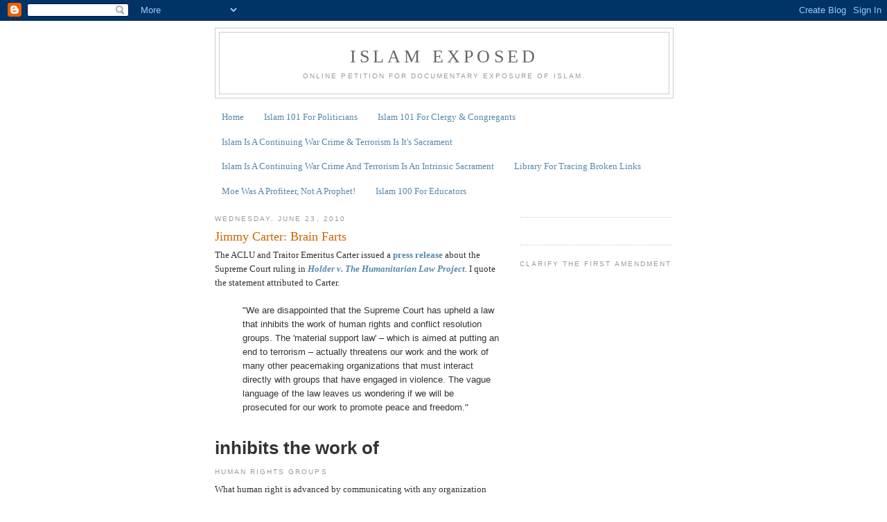

--- FILE ---
content_type: text/html; charset=UTF-8
request_url: https://islamexposed.blogspot.com/2010/06/jimmy-carter-brain-farts.html?showComment=1277808581685
body_size: 21099
content:
<!DOCTYPE html>
<html dir='ltr' xmlns='http://www.w3.org/1999/xhtml' xmlns:b='http://www.google.com/2005/gml/b' xmlns:data='http://www.google.com/2005/gml/data' xmlns:expr='http://www.google.com/2005/gml/expr'>
<head>
<link href='https://www.blogger.com/static/v1/widgets/2944754296-widget_css_bundle.css' rel='stylesheet' type='text/css'/>
<meta content='text/html; charset=UTF-8' http-equiv='Content-Type'/>
<meta content='blogger' name='generator'/>
<link href='https://islamexposed.blogspot.com/favicon.ico' rel='icon' type='image/x-icon'/>
<link href='http://islamexposed.blogspot.com/2010/06/jimmy-carter-brain-farts.html' rel='canonical'/>
<link rel="alternate" type="application/atom+xml" title="Islam Exposed - Atom" href="https://islamexposed.blogspot.com/feeds/posts/default" />
<link rel="alternate" type="application/rss+xml" title="Islam Exposed - RSS" href="https://islamexposed.blogspot.com/feeds/posts/default?alt=rss" />
<link rel="service.post" type="application/atom+xml" title="Islam Exposed - Atom" href="https://www.blogger.com/feeds/10288250/posts/default" />

<link rel="alternate" type="application/atom+xml" title="Islam Exposed - Atom" href="https://islamexposed.blogspot.com/feeds/3824685367653498968/comments/default" />
<!--Can't find substitution for tag [blog.ieCssRetrofitLinks]-->
<meta content='http://islamexposed.blogspot.com/2010/06/jimmy-carter-brain-farts.html' property='og:url'/>
<meta content='Jimmy Carter: Brain Farts' property='og:title'/>
<meta content='The ACLU and Traitor Emeritus Carter issued a press release  about the Supreme Court ruling in Holder v. The Humanitarian Law Project .   I ...' property='og:description'/>
<title>Islam Exposed: Jimmy Carter: Brain Farts</title>
<style id='page-skin-1' type='text/css'><!--
/*
-----------------------------------------------
Blogger Template Style
Name:     Minima
Date:     26 Feb 2004
Updated by: Blogger Team
----------------------------------------------- */
/* Use this with templates/template-twocol.html */
body {
background:#ffffff;
margin:0;
color:#333333;
font:x-small Georgia Serif;
font-size/* */:/**/small;
font-size: /**/small;
text-align: center;
}
a:link {
color:#5588aa;
text-decoration:none;
}
a:visited {
color:#999999;
text-decoration:none;
}
a:hover {
color:#cc6600;
text-decoration:underline;
}
a img {
border-width:0;
}
/* Header
-----------------------------------------------
*/
#header-wrapper {
width:660px;
margin:0 auto 10px;
border:1px solid #cccccc;
}
#header-inner {
background-position: center;
margin-left: auto;
margin-right: auto;
}
#header {
margin: 5px;
border: 1px solid #cccccc;
text-align: center;
color:#666666;
}
#header h1 {
margin:5px 5px 0;
padding:15px 20px .25em;
line-height:1.2em;
text-transform:uppercase;
letter-spacing:.2em;
font: normal normal 200% Georgia, Serif;
}
#header a {
color:#666666;
text-decoration:none;
}
#header a:hover {
color:#666666;
}
#header .description {
margin:0 5px 5px;
padding:0 20px 15px;
max-width:700px;
text-transform:uppercase;
letter-spacing:.2em;
line-height: 1.4em;
font: normal normal 78% 'Trebuchet MS', Trebuchet, Arial, Verdana, Sans-serif;
color: #999999;
}
#header img {
margin-left: auto;
margin-right: auto;
}
/* Outer-Wrapper
----------------------------------------------- */
#outer-wrapper {
width: 660px;
margin:0 auto;
padding:10px;
text-align:left;
font: normal normal 100% Georgia, Serif;
}
#main-wrapper {
width: 410px;
float: left;
word-wrap: break-word; /* fix for long text breaking sidebar float in IE */
overflow: hidden;     /* fix for long non-text content breaking IE sidebar float */
}
#sidebar-wrapper {
width: 220px;
float: right;
word-wrap: break-word; /* fix for long text breaking sidebar float in IE */
overflow: hidden;      /* fix for long non-text content breaking IE sidebar float */
}
/* Headings
----------------------------------------------- */
h2 {
margin:1.5em 0 .75em;
font:normal normal 78% 'Trebuchet MS',Trebuchet,Arial,Verdana,Sans-serif;
line-height: 1.4em;
text-transform:uppercase;
letter-spacing:.2em;
color:#999999;
}
/* Posts
-----------------------------------------------
*/
h2.date-header {
margin:1.5em 0 .5em;
}
.post {
margin:.5em 0 1.5em;
border-bottom:1px dotted #cccccc;
padding-bottom:1.5em;
}
.post h3 {
margin:.25em 0 0;
padding:0 0 4px;
font-size:140%;
font-weight:normal;
line-height:1.4em;
color:#cc6600;
}
.post h3 a, .post h3 a:visited, .post h3 strong {
display:block;
text-decoration:none;
color:#cc6600;
font-weight:normal;
}
.post h3 strong, .post h3 a:hover {
color:#333333;
}
.post-body {
margin:0 0 .75em;
line-height:1.6em;
}
.post-body blockquote {
line-height:1.3em;
}
.post-footer {
margin: .75em 0;
color:#999999;
text-transform:uppercase;
letter-spacing:.1em;
font: normal normal 78% 'Trebuchet MS', Trebuchet, Arial, Verdana, Sans-serif;
line-height: 1.4em;
}
.comment-link {
margin-left:.6em;
}
.post img, table.tr-caption-container {
padding:4px;
border:1px solid #cccccc;
}
.tr-caption-container img {
border: none;
padding: 0;
}
.post blockquote {
margin:1em 20px;
}
.post blockquote p {
margin:.75em 0;
}
/* Comments
----------------------------------------------- */
#comments h4 {
margin:1em 0;
font-weight: bold;
line-height: 1.4em;
text-transform:uppercase;
letter-spacing:.2em;
color: #999999;
}
#comments-block {
margin:1em 0 1.5em;
line-height:1.6em;
}
#comments-block .comment-author {
margin:.5em 0;
}
#comments-block .comment-body {
margin:.25em 0 0;
}
#comments-block .comment-footer {
margin:-.25em 0 2em;
line-height: 1.4em;
text-transform:uppercase;
letter-spacing:.1em;
}
#comments-block .comment-body p {
margin:0 0 .75em;
}
.deleted-comment {
font-style:italic;
color:gray;
}
#blog-pager-newer-link {
float: left;
}
#blog-pager-older-link {
float: right;
}
#blog-pager {
text-align: center;
}
.feed-links {
clear: both;
line-height: 2.5em;
}
/* Sidebar Content
----------------------------------------------- */
.sidebar {
color: #666666;
line-height: 1.5em;
}
.sidebar ul {
list-style:none;
margin:0 0 0;
padding:0 0 0;
}
.sidebar li {
margin:0;
padding-top:0;
padding-right:0;
padding-bottom:.25em;
padding-left:15px;
text-indent:-15px;
line-height:1.5em;
}
.sidebar .widget, .main .widget {
border-bottom:1px dotted #cccccc;
margin:0 0 1.5em;
padding:0 0 1.5em;
}
.main .Blog {
border-bottom-width: 0;
}
/* Profile
----------------------------------------------- */
.profile-img {
float: left;
margin-top: 0;
margin-right: 5px;
margin-bottom: 5px;
margin-left: 0;
padding: 4px;
border: 1px solid #cccccc;
}
.profile-data {
margin:0;
text-transform:uppercase;
letter-spacing:.1em;
font: normal normal 78% 'Trebuchet MS', Trebuchet, Arial, Verdana, Sans-serif;
color: #999999;
font-weight: bold;
line-height: 1.6em;
}
.profile-datablock {
margin:.5em 0 .5em;
}
.profile-textblock {
margin: 0.5em 0;
line-height: 1.6em;
}
.profile-link {
font: normal normal 78% 'Trebuchet MS', Trebuchet, Arial, Verdana, Sans-serif;
text-transform: uppercase;
letter-spacing: .1em;
}
/* Footer
----------------------------------------------- */
#footer {
width:660px;
clear:both;
margin:0 auto;
padding-top:15px;
line-height: 1.6em;
text-transform:uppercase;
letter-spacing:.1em;
text-align: center;
}

--></style>
<meta content='IE=9; IE=8; IE=7; IE=EDGE; chrome=1' http-equiv='X-UA-Compatible'/>
<meta content='4KHzXBQwoNfAYgJ_R2AVjHNDSI_sxevp9rxOKnVVfG8' name='google-site-verification'/>
<link href='https://www.blogger.com/dyn-css/authorization.css?targetBlogID=10288250&amp;zx=a96d2fe7-447d-47e9-940a-0d25a6b08115' media='none' onload='if(media!=&#39;all&#39;)media=&#39;all&#39;' rel='stylesheet'/><noscript><link href='https://www.blogger.com/dyn-css/authorization.css?targetBlogID=10288250&amp;zx=a96d2fe7-447d-47e9-940a-0d25a6b08115' rel='stylesheet'/></noscript>
<meta name='google-adsense-platform-account' content='ca-host-pub-1556223355139109'/>
<meta name='google-adsense-platform-domain' content='blogspot.com'/>

</head>
<body>
<div class='navbar section' id='navbar'><div class='widget Navbar' data-version='1' id='Navbar1'><script type="text/javascript">
    function setAttributeOnload(object, attribute, val) {
      if(window.addEventListener) {
        window.addEventListener('load',
          function(){ object[attribute] = val; }, false);
      } else {
        window.attachEvent('onload', function(){ object[attribute] = val; });
      }
    }
  </script>
<div id="navbar-iframe-container"></div>
<script type="text/javascript" src="https://apis.google.com/js/platform.js"></script>
<script type="text/javascript">
      gapi.load("gapi.iframes:gapi.iframes.style.bubble", function() {
        if (gapi.iframes && gapi.iframes.getContext) {
          gapi.iframes.getContext().openChild({
              url: 'https://www.blogger.com/navbar/10288250?po\x3d3824685367653498968\x26origin\x3dhttps://islamexposed.blogspot.com',
              where: document.getElementById("navbar-iframe-container"),
              id: "navbar-iframe"
          });
        }
      });
    </script><script type="text/javascript">
(function() {
var script = document.createElement('script');
script.type = 'text/javascript';
script.src = '//pagead2.googlesyndication.com/pagead/js/google_top_exp.js';
var head = document.getElementsByTagName('head')[0];
if (head) {
head.appendChild(script);
}})();
</script>
</div></div>
<div id='outer-wrapper'><div id='wrap2'>
<!-- skip links for text browsers -->
<span id='skiplinks' style='display:none;'>
<a href='#main'>skip to main </a> |
      <a href='#sidebar'>skip to sidebar</a>
</span>
<div id='header-wrapper'>
<div class='header section' id='header'><div class='widget Header' data-version='1' id='Header1'>
<div id='header-inner'>
<div class='titlewrapper'>
<h1 class='title'>
<a href='https://islamexposed.blogspot.com/'>
Islam Exposed
</a>
</h1>
</div>
<div class='descriptionwrapper'>
<p class='description'><span>Online Petition for Documentary Exposure of Islam.</span></p>
</div>
</div>
</div></div>
</div>
<div id='content-wrapper'>
<div id='crosscol-wrapper' style='text-align:center'>
<div class='crosscol section' id='crosscol'><div class='widget PageList' data-version='1' id='PageList1'>
<h2>Pages</h2>
<div class='widget-content'>
<ul>
<li>
<a href='https://islamexposed.blogspot.com/'>Home</a>
</li>
<li>
<a href='https://islamexposed.blogspot.com/p/islam-101-for-politicians.html'>Islam 101 For Politicians</a>
</li>
<li>
<a href='https://islamexposed.blogspot.com/p/islam-101-for-clergy.html'>Islam 101 For Clergy &amp; Congregants</a>
</li>
<li>
<a href='http://islamexposed.blogspot.com/p/islam-is-continuing-war-crime-and.html'>Islam Is A Continuing War Crime & Terrorism Is It's Sacrament</a>
</li>
<li>
<a href='https://islamexposed.blogspot.com/p/islam-is-continuing-war-crime-and.html'>Islam Is A Continuing War Crime And Terrorism Is An Intrinsic Sacrament</a>
</li>
<li>
<a href='https://islamexposed.blogspot.com/p/libary-for-tracing-broken-links.html'>Library For Tracing Broken Links</a>
</li>
<li>
<a href='https://islamexposed.blogspot.com/p/moe-was-profiteer-not-prophet.html'>Moe Was A Profiteer, Not A Prophet!</a>
</li>
<li>
<a href='https://islamexposed.blogspot.com/p/blog-page.html'>Islam 100 For  Educators</a>
</li>
</ul>
<div class='clear'></div>
</div>
</div></div>
</div>
<div id='main-wrapper'>
<div class='main section' id='main'><div class='widget Blog' data-version='1' id='Blog1'>
<div class='blog-posts hfeed'>

          <div class="date-outer">
        
<h2 class='date-header'><span>Wednesday, June 23, 2010</span></h2>

          <div class="date-posts">
        
<div class='post-outer'>
<div class='post hentry' itemprop='blogPost' itemscope='itemscope' itemtype='http://schema.org/BlogPosting'>
<meta content='10288250' itemprop='blogId'/>
<meta content='3824685367653498968' itemprop='postId'/>
<a name='3824685367653498968'></a>
<h3 class='post-title entry-title' itemprop='name'>
Jimmy Carter: Brain Farts
</h3>
<div class='post-header'>
<div class='post-header-line-1'></div>
</div>
<div class='post-body entry-content' id='post-body-3824685367653498968' itemprop='description articleBody'>
The ACLU and Traitor Emeritus Carter issued a <a href="http://www.aclu.org/national-security/supreme-court-rules-material-support-law-can-stand" style="font-weight: bold;" target="_blank" title="http://www.aclu.org/national-security/supreme-court-rules-material-support-law-can-stand">press release</a> about the Supreme Court ruling in <a href="http://www.supremecourt.gov/opinions/09pdf/08-1498.pdf#page=31" style="font-weight: bold;" target="_blank" title="http://www.supremecourt.gov/opinions/09pdf/08-1498.pdf#page=31"><em>Holder v. The Humanitarian Law Project</em></a><em>.</em>  I quote the statement attributed to Carter.<br /><br /><div style="margin-left: 40px; font-family: Helvetica,Arial,sans-serif;">"We are disappointed that the Supreme Court has upheld a law that inhibits the work of human rights and conflict resolution groups. The 'material support law' &#8211; which is aimed at putting an end to terrorism &#8211; actually threatens our work and the work of many other peacemaking organizations that must interact directly with groups that have engaged in violence. The vague language of the law leaves us wondering if we will be prosecuted for our work to promote peace and freedom."</div><br /><h1><span style="font-family: Helvetica,Arial,sans-serif;">inhibits the work of</span></h1> <h2>human rights groups</h2>     What human right is advanced by communicating with any organization whose tactical objective is genocide?  The conflict with HAMAS is existential. Their <a href="http://www.mideastweb.org/hamas.htm" style="font-weight: bold;" target="_blank" title="http://www.mideastweb.org/hamas.htm">Charter</a> quotes the infamous genocide hadith. <br /><br /><div style="margin-left: 40px;"> <blockquote> <p style="margin-left: 5px; margin-right: 5px;"><span style="font-family:Times New Roman;">"The Day of Judgement will not come about until Muslims fight the Jews (killing the Jews), when the Jew will hide behind stones and trees. The stones and trees will say O Muslims, O Abdulla, there is a Jew behind me, come and kill him. Only the Gharkad tree,  would not do that because it is one of the trees of the Jews." (related by <a href="http://www.usc.edu/schools/college/crcc/engagement/resources/texts/muslim/hadith/bukhari/052.sbt.html#004.052.177" style="font-weight: bold;" target="_blank" title="http://www.usc.edu/schools/college/crcc/engagement/resources/texts/muslim/hadith/bukhari/052.sbt.html#004.052.177">al-Bukhari</a> and <a href="http://www.usc.edu/schools/college/crcc/engagement/resources/texts/muslim/hadith/muslim/041.smt.html#041.6985" style="font-weight: bold;" target="_blank" title="http://www.usc.edu/schools/college/crcc/engagement/resources/texts/muslim/hadith/muslim/041.smt.html#041.6985">Muslim</a>).[Article 7]</span></p> </blockquote> </div><br />The only thing to say to an existential enemy dedicated to your destruction is "go to Hell!".  That statement won't violate the material support law.<br /><br />    The human right at stake is the right to live, free from aggression and the threat thereof. That right is violated by HAMAS.  Nothing you can say to them will reduce their determination to perpetrate genocide. Only a damned fool thinks otherwise.  Only a traitor claims that HAMAS can be pacified.  <br /><h2>conflict resolution groups</h2>     Existential conflict can not be resolved. When they believe that they have a right and duty to kill you, killing them first is your only recourse.<br /><h2>our work to promote peace and freedom</h2>     Carter's activity promotes Islam, war and slavery, it  the polar opposite of promoting peace and freedom.  If you want to promote peace, kill those who promote war. If you want to promote freedom, kill those who enslave people.  Surrendering promotes slavery, not freedom.
<div style='clear: both;'></div>
</div>
<div class='post-footer'>
<div class='post-footer-line post-footer-line-1'><span class='post-author vcard'>
Posted by
<span class='fn' itemprop='author' itemscope='itemscope' itemtype='http://schema.org/Person'>
<meta content='https://www.blogger.com/profile/01975775791961343435' itemprop='url'/>
<a class='g-profile' href='https://www.blogger.com/profile/01975775791961343435' rel='author' title='author profile'>
<span itemprop='name'>Ben</span>
</a>
</span>
</span>
<span class='post-timestamp'>
at
<meta content='http://islamexposed.blogspot.com/2010/06/jimmy-carter-brain-farts.html' itemprop='url'/>
<a class='timestamp-link' href='https://islamexposed.blogspot.com/2010/06/jimmy-carter-brain-farts.html' rel='bookmark' title='permanent link'><abbr class='published' itemprop='datePublished' title='2010-06-23T22:26:00-07:00'>10:26 PM</abbr></a>
</span>
<span class='post-comment-link'>
</span>
<span class='post-icons'>
<span class='item-action'>
<a href='https://www.blogger.com/email-post/10288250/3824685367653498968' title='Email Post'>
<img alt="" class="icon-action" height="13" src="//img1.blogblog.com/img/icon18_email.gif" width="18">
</a>
</span>
<span class='item-control blog-admin pid-463579239'>
<a href='https://www.blogger.com/post-edit.g?blogID=10288250&postID=3824685367653498968&from=pencil' title='Edit Post'>
<img alt='' class='icon-action' height='18' src='https://resources.blogblog.com/img/icon18_edit_allbkg.gif' width='18'/>
</a>
</span>
</span>
<div class='post-share-buttons goog-inline-block'>
<a class='goog-inline-block share-button sb-email' href='https://www.blogger.com/share-post.g?blogID=10288250&postID=3824685367653498968&target=email' target='_blank' title='Email This'><span class='share-button-link-text'>Email This</span></a><a class='goog-inline-block share-button sb-blog' href='https://www.blogger.com/share-post.g?blogID=10288250&postID=3824685367653498968&target=blog' onclick='window.open(this.href, "_blank", "height=270,width=475"); return false;' target='_blank' title='BlogThis!'><span class='share-button-link-text'>BlogThis!</span></a><a class='goog-inline-block share-button sb-twitter' href='https://www.blogger.com/share-post.g?blogID=10288250&postID=3824685367653498968&target=twitter' target='_blank' title='Share to X'><span class='share-button-link-text'>Share to X</span></a><a class='goog-inline-block share-button sb-facebook' href='https://www.blogger.com/share-post.g?blogID=10288250&postID=3824685367653498968&target=facebook' onclick='window.open(this.href, "_blank", "height=430,width=640"); return false;' target='_blank' title='Share to Facebook'><span class='share-button-link-text'>Share to Facebook</span></a><a class='goog-inline-block share-button sb-pinterest' href='https://www.blogger.com/share-post.g?blogID=10288250&postID=3824685367653498968&target=pinterest' target='_blank' title='Share to Pinterest'><span class='share-button-link-text'>Share to Pinterest</span></a>
</div>
</div>
<div class='post-footer-line post-footer-line-2'><span class='post-labels'>
Labels:
<a href='https://islamexposed.blogspot.com/search/label/Hamas' rel='tag'>Hamas</a>,
<a href='https://islamexposed.blogspot.com/search/label/Holder%20v.%20The%20Humanitarian%20Law%20Project' rel='tag'>Holder v. The Humanitarian Law Project</a>,
<a href='https://islamexposed.blogspot.com/search/label/Jimmy%20Carter' rel='tag'>Jimmy Carter</a>
</span>
</div>
<div class='post-footer-line post-footer-line-3'><span class='post-location'>
</span>
</div>
</div>
</div>
<div class='comments' id='comments'>
<a name='comments'></a>
<h4>14 comments:</h4>
<div id='Blog1_comments-block-wrapper'>
<dl class='avatar-comment-indent' id='comments-block'>
<dt class='comment-author ' id='c2297852012908450883'>
<a name='c2297852012908450883'></a>
<div class="avatar-image-container avatar-stock"><span dir="ltr"><a href="https://www.blogger.com/profile/07575774676507604717" target="" rel="nofollow" onclick="" class="avatar-hovercard" id="av-2297852012908450883-07575774676507604717"><img src="//www.blogger.com/img/blogger_logo_round_35.png" width="35" height="35" alt="" title="CW Orange">

</a></span></div>
<a href='https://www.blogger.com/profile/07575774676507604717' rel='nofollow'>CW Orange</a>
said...
</dt>
<dd class='comment-body' id='Blog1_cmt-2297852012908450883'>
<p>
Carter has always been a flaming nutcase. Obama is following in his footsteps, step by step.<br /><br />Say, Ben, check out this yahoo web story about pakistan, where they mentioned your blog as a perfect example of what they want to block! You have arrived!<br />CW Orange<br />cw_orange50@yahoo.com<br /><br />http://news.yahoo.com/s/ap/20100625/ap_on_hi_te/as_pakistan
</p>
</dd>
<dd class='comment-footer'>
<span class='comment-timestamp'>
<a href='https://islamexposed.blogspot.com/2010/06/jimmy-carter-brain-farts.html?showComment=1277485414194#c2297852012908450883' title='comment permalink'>
10:03 AM
</a>
<span class='item-control blog-admin pid-1152513480'>
<a class='comment-delete' href='https://www.blogger.com/comment/delete/10288250/2297852012908450883' title='Delete Comment'>
<img src='https://resources.blogblog.com/img/icon_delete13.gif'/>
</a>
</span>
</span>
</dd>
<dt class='comment-author ' id='c1275197507217700059'>
<a name='c1275197507217700059'></a>
<div class="avatar-image-container avatar-stock"><span dir="ltr"><a href="https://www.blogger.com/profile/07007312782001499326" target="" rel="nofollow" onclick="" class="avatar-hovercard" id="av-1275197507217700059-07007312782001499326"><img src="//www.blogger.com/img/blogger_logo_round_35.png" width="35" height="35" alt="" title="Unknown">

</a></span></div>
<a href='https://www.blogger.com/profile/07007312782001499326' rel='nofollow'>Unknown</a>
said...
</dt>
<dd class='comment-body' id='Blog1_cmt-1275197507217700059'>
<p>
When has Hammas ever committed genocide? <br /><br />&quot;If you want to promote peace, kill those who promote war. If you want to promote freedom, kill those who enslave people.&quot;<br /><br />Who&#39;s promoting genocide?
</p>
</dd>
<dd class='comment-footer'>
<span class='comment-timestamp'>
<a href='https://islamexposed.blogspot.com/2010/06/jimmy-carter-brain-farts.html?showComment=1277613761222#c1275197507217700059' title='comment permalink'>
9:42 PM
</a>
<span class='item-control blog-admin pid-1089629865'>
<a class='comment-delete' href='https://www.blogger.com/comment/delete/10288250/1275197507217700059' title='Delete Comment'>
<img src='https://resources.blogblog.com/img/icon_delete13.gif'/>
</a>
</span>
</span>
</dd>
<dt class='comment-author blog-author' id='c917256890931176532'>
<a name='c917256890931176532'></a>
<div class="avatar-image-container avatar-stock"><span dir="ltr"><a href="https://www.blogger.com/profile/01975775791961343435" target="" rel="nofollow" onclick="" class="avatar-hovercard" id="av-917256890931176532-01975775791961343435"><img src="//www.blogger.com/img/blogger_logo_round_35.png" width="35" height="35" alt="" title="Ben">

</a></span></div>
<a href='https://www.blogger.com/profile/01975775791961343435' rel='nofollow'>Ben</a>
said...
</dt>
<dd class='comment-body' id='Blog1_cmt-917256890931176532'>
<p>
Khalid, HAMAS is Islam. Islam committed genocide in the Hijaz, India, Assyria &amp; Armenia. Perhaps you overlooked its 270 million victims. <br /><br />I provided a link to the Charter of HAMAS. If you make use of it, you will discover that the charter quotes the infamous genocide hadith.  <br /><br />Genocide is sanctified in Al-Anfal 67. Go to Sunan Abu Dawud in any hadith search engine and look up pubes, you will see an instance of genocide perpetrated by your Profit.  I quote it frequently, it should be included in &quot;What&#39;s Wrong With Islam/Muslims?&quot;.
</p>
</dd>
<dd class='comment-footer'>
<span class='comment-timestamp'>
<a href='https://islamexposed.blogspot.com/2010/06/jimmy-carter-brain-farts.html?showComment=1277632775378#c917256890931176532' title='comment permalink'>
2:59 AM
</a>
<span class='item-control blog-admin pid-463579239'>
<a class='comment-delete' href='https://www.blogger.com/comment/delete/10288250/917256890931176532' title='Delete Comment'>
<img src='https://resources.blogblog.com/img/icon_delete13.gif'/>
</a>
</span>
</span>
</dd>
<dt class='comment-author ' id='c8188660062766355245'>
<a name='c8188660062766355245'></a>
<div class="avatar-image-container avatar-stock"><span dir="ltr"><a href="https://www.blogger.com/profile/07007312782001499326" target="" rel="nofollow" onclick="" class="avatar-hovercard" id="av-8188660062766355245-07007312782001499326"><img src="//www.blogger.com/img/blogger_logo_round_35.png" width="35" height="35" alt="" title="Unknown">

</a></span></div>
<a href='https://www.blogger.com/profile/07007312782001499326' rel='nofollow'>Unknown</a>
said...
</dt>
<dd class='comment-body' id='Blog1_cmt-8188660062766355245'>
<p>
you are incorrect. 8:67 speaks of the taking of prisoners not genocide.<br /><br />8:67-&quot; and it was not for any prophet to take prisoners until he is bound by a campaign. You desire the materials of this world, while God wants the hereafter for you, God is noble, wise.&quot;<br /><br />No mention of genocide there. Furthermore, in that passage (as well as the ones preceding it, and following) God is talking directly to Muhammad about a specific incident that occurred; he&#39;s not speaking in general terms.<br /><br />Again, why do I need to go to Sunan Abu Dawud when I have a Quran right in front of me? What makes the writers of hadith any more knowledgeable than the next man?
</p>
</dd>
<dd class='comment-footer'>
<span class='comment-timestamp'>
<a href='https://islamexposed.blogspot.com/2010/06/jimmy-carter-brain-farts.html?showComment=1277710652144#c8188660062766355245' title='comment permalink'>
12:37 AM
</a>
<span class='item-control blog-admin pid-1089629865'>
<a class='comment-delete' href='https://www.blogger.com/comment/delete/10288250/8188660062766355245' title='Delete Comment'>
<img src='https://resources.blogblog.com/img/icon_delete13.gif'/>
</a>
</span>
</span>
</dd>
<dt class='comment-author blog-author' id='c4569159546123021489'>
<a name='c4569159546123021489'></a>
<div class="avatar-image-container avatar-stock"><span dir="ltr"><a href="https://www.blogger.com/profile/01975775791961343435" target="" rel="nofollow" onclick="" class="avatar-hovercard" id="av-4569159546123021489-01975775791961343435"><img src="//www.blogger.com/img/blogger_logo_round_35.png" width="35" height="35" alt="" title="Ben">

</a></span></div>
<a href='https://www.blogger.com/profile/01975775791961343435' rel='nofollow'>Ben</a>
said...
</dt>
<dd class='comment-body' id='Blog1_cmt-4569159546123021489'>
<p>
Dear khalid, HAMAS is Islam, by identity.  <br /><br />Read its charter carefully. Several of my blog posts go into great detail.
</p>
</dd>
<dd class='comment-footer'>
<span class='comment-timestamp'>
<a href='https://islamexposed.blogspot.com/2010/06/jimmy-carter-brain-farts.html?showComment=1277717723010#c4569159546123021489' title='comment permalink'>
2:35 AM
</a>
<span class='item-control blog-admin pid-463579239'>
<a class='comment-delete' href='https://www.blogger.com/comment/delete/10288250/4569159546123021489' title='Delete Comment'>
<img src='https://resources.blogblog.com/img/icon_delete13.gif'/>
</a>
</span>
</span>
</dd>
<dt class='comment-author blog-author' id='c4677542816200150343'>
<a name='c4677542816200150343'></a>
<div class="avatar-image-container avatar-stock"><span dir="ltr"><a href="https://www.blogger.com/profile/01975775791961343435" target="" rel="nofollow" onclick="" class="avatar-hovercard" id="av-4677542816200150343-01975775791961343435"><img src="//www.blogger.com/img/blogger_logo_round_35.png" width="35" height="35" alt="" title="Ben">

</a></span></div>
<a href='https://www.blogger.com/profile/01975775791961343435' rel='nofollow'>Ben</a>
said...
</dt>
<dd class='comment-body' id='Blog1_cmt-4677542816200150343'>
<p>
Dear Khalid, <br /><br />Read the verse carefully. <br /><br /><a href="http://qb.gomen.org/QuranBrowser/cgi/bin/retrieve.cgi?version=pickthall+yusufali+khan+shakir+sherali+khalifa+arberry+palmer+rodwell+sale&amp;layout=auto&amp;searchstring=008:67" rel="nofollow">8:67</a><br /><br />8:67. It is not for a Prophet that he should have prisoners of war (and free them with ransom) until he had made a great slaughter (among his enemies) in the land. You desire the good of this world (i.e. the money of ransom for freeing the captives), but Allâh desires (for you) the Hereafter. And Allâh is All-Mighty, All-Wise. <br /><br />This clause is key: &quot;until he had made a great slaughter (among his enemies) in the land&quot;. <br /><br />Allah told Moe not to ransom prisoners for profit until he had made a great slaughter first. <br /><br />This is supported by another verse. <br /><a href="http://qb.gomen.org/QuranBrowser/cgi/bin/retrieve.cgi?version=pickthall+yusufali+khan+shakir+sherali+khalifa+arberry+palmer+rodwell+sale&amp;layout=auto&amp;searchstring=047:4" rel="nofollow">47:4</a><br /><br />47:4. So, when you meet (in fight Jihâd in Allâh&#39;s Cause), those who disbelieve smite at their necks till when you have killed and wounded many of them, then bind a bond firmly (on them, i.e. take them as captives). Thereafter (is the time) either for generosity (i.e. free them without ransom), or ransom (according to what benefits Islâm), until the war lays down its burden. Thus [you are ordered by Allâh to continue in carrying out Jihâd against the disbelievers till they embrace Islâm (i.e. are saved from the punishment in the Hell-fire) or at least come under your protection], but if it had been Allâh&#39;s Will, He Himself could certainly have punished them (without you). But (He lets you fight), in order to test you, some with others. But those who are killed in the Way of Allâh, He will never let their deeds be lost, <br /><br />Key clause: &quot;till when you have killed and wounded many of them&quot;.<br /><br />When a certain tribe surrendered after a long seige, Moe had their men slaughtered and examined the boys. Those who had reached puberty were slaughtered. <br /><br /><a href="http://www.usc.edu/schools/college/crcc/engagement/resources/texts/muslim/hadith/abudawud/038.sat.html#038.4390" rel="nofollow">Abu Dawud Book 38, Number 4390: </a>
</p>
</dd>
<dd class='comment-footer'>
<span class='comment-timestamp'>
<a href='https://islamexposed.blogspot.com/2010/06/jimmy-carter-brain-farts.html?showComment=1277718242876#c4677542816200150343' title='comment permalink'>
2:44 AM
</a>
<span class='item-control blog-admin pid-463579239'>
<a class='comment-delete' href='https://www.blogger.com/comment/delete/10288250/4677542816200150343' title='Delete Comment'>
<img src='https://resources.blogblog.com/img/icon_delete13.gif'/>
</a>
</span>
</span>
</dd>
<dt class='comment-author ' id='c9096288944004826105'>
<a name='c9096288944004826105'></a>
<div class="avatar-image-container avatar-stock"><span dir="ltr"><a href="https://www.blogger.com/profile/07007312782001499326" target="" rel="nofollow" onclick="" class="avatar-hovercard" id="av-9096288944004826105-07007312782001499326"><img src="//www.blogger.com/img/blogger_logo_round_35.png" width="35" height="35" alt="" title="Unknown">

</a></span></div>
<a href='https://www.blogger.com/profile/07007312782001499326' rel='nofollow'>Unknown</a>
said...
</dt>
<dd class='comment-body' id='Blog1_cmt-9096288944004826105'>
<p>
Ben,<br /><br />In regards to 8:67. Notice the difference between your translation and mine. Yours is full of parentheses in which you or your translator has added extra stuff for &quot;clarity&quot;. All these parentheses have done is made what is clear confusing and convoluted and inserted opinion into scripture. Again, I don&#39;t need someone to tell me how to interpret what I&#39;m reading. My brain works just fine<br />What I have translated as &quot;bound by a campaign&quot; you have as &quot;slaughter in the land&quot;  The whole tenor of the verse has changed based on your translation. Your deceit continues.
</p>
</dd>
<dd class='comment-footer'>
<span class='comment-timestamp'>
<a href='https://islamexposed.blogspot.com/2010/06/jimmy-carter-brain-farts.html?showComment=1277789780207#c9096288944004826105' title='comment permalink'>
10:36 PM
</a>
<span class='item-control blog-admin pid-1089629865'>
<a class='comment-delete' href='https://www.blogger.com/comment/delete/10288250/9096288944004826105' title='Delete Comment'>
<img src='https://resources.blogblog.com/img/icon_delete13.gif'/>
</a>
</span>
</span>
</dd>
<dt class='comment-author ' id='c7769201393491099764'>
<a name='c7769201393491099764'></a>
<div class="avatar-image-container avatar-stock"><span dir="ltr"><a href="https://www.blogger.com/profile/07007312782001499326" target="" rel="nofollow" onclick="" class="avatar-hovercard" id="av-7769201393491099764-07007312782001499326"><img src="//www.blogger.com/img/blogger_logo_round_35.png" width="35" height="35" alt="" title="Unknown">

</a></span></div>
<a href='https://www.blogger.com/profile/07007312782001499326' rel='nofollow'>Unknown</a>
said...
</dt>
<dd class='comment-body' id='Blog1_cmt-7769201393491099764'>
<p>
Ben, <br /><br />47:4 reads as follows:<br /><br />&quot;Therefore, if you encounter those who have rejected, then strike the necks, until you bind them, then secure the cords. You may then either set them free or ransom them until the war ends. That, and had God willed , He alone could have beaten them, but He thus tests you by one another. As for those who get killed in the cause of God, He will never let their deeds be put to waste.&quot;<br /><br />Your translations continue to be flawed in that they inject opinion into scripture where none is needed. But I suspect your intention is to purposefully mislead so I&#39;m not suprised.
</p>
</dd>
<dd class='comment-footer'>
<span class='comment-timestamp'>
<a href='https://islamexposed.blogspot.com/2010/06/jimmy-carter-brain-farts.html?showComment=1277791072403#c7769201393491099764' title='comment permalink'>
10:57 PM
</a>
<span class='item-control blog-admin pid-1089629865'>
<a class='comment-delete' href='https://www.blogger.com/comment/delete/10288250/7769201393491099764' title='Delete Comment'>
<img src='https://resources.blogblog.com/img/icon_delete13.gif'/>
</a>
</span>
</span>
</dd>
<dt class='comment-author ' id='c526987190078876796'>
<a name='c526987190078876796'></a>
<div class="avatar-image-container avatar-stock"><span dir="ltr"><a href="https://www.blogger.com/profile/07007312782001499326" target="" rel="nofollow" onclick="" class="avatar-hovercard" id="av-526987190078876796-07007312782001499326"><img src="//www.blogger.com/img/blogger_logo_round_35.png" width="35" height="35" alt="" title="Unknown">

</a></span></div>
<a href='https://www.blogger.com/profile/07007312782001499326' rel='nofollow'>Unknown</a>
said...
</dt>
<dd class='comment-body' id='Blog1_cmt-526987190078876796'>
<p>
Ben, <br /><br />You say &quot;HAMAS is Islam, by identity.&quot; What a ludicrous statement. That doesn&#39;t even make any sense. I was unaware that Islam rested solely in the hands of Hamas. Belief and faith are not commodities to be parceled out by state entities to each and and every adherent. Sticking feathers up your butt does not make you a chicken.
</p>
</dd>
<dd class='comment-footer'>
<span class='comment-timestamp'>
<a href='https://islamexposed.blogspot.com/2010/06/jimmy-carter-brain-farts.html?showComment=1277791651578#c526987190078876796' title='comment permalink'>
11:07 PM
</a>
<span class='item-control blog-admin pid-1089629865'>
<a class='comment-delete' href='https://www.blogger.com/comment/delete/10288250/526987190078876796' title='Delete Comment'>
<img src='https://resources.blogblog.com/img/icon_delete13.gif'/>
</a>
</span>
</span>
</dd>
<dt class='comment-author blog-author' id='c7205992845669321354'>
<a name='c7205992845669321354'></a>
<div class="avatar-image-container avatar-stock"><span dir="ltr"><a href="https://www.blogger.com/profile/01975775791961343435" target="" rel="nofollow" onclick="" class="avatar-hovercard" id="av-7205992845669321354-01975775791961343435"><img src="//www.blogger.com/img/blogger_logo_round_35.png" width="35" height="35" alt="" title="Ben">

</a></span></div>
<a href='https://www.blogger.com/profile/01975775791961343435' rel='nofollow'>Ben</a>
said...
</dt>
<dd class='comment-body' id='Blog1_cmt-7205992845669321354'>
<p>
Dear Khalid, <br /><br />Your comment on 8:67 has been expanded into: <br /><a href="http://islamexposed.blogspot.com/2010/06/al-anfal-67-sanctifies-genocide.html" rel="nofollow">Al-Anfal 67 Sanctifies Genocide</a>
</p>
</dd>
<dd class='comment-footer'>
<span class='comment-timestamp'>
<a href='https://islamexposed.blogspot.com/2010/06/jimmy-carter-brain-farts.html?showComment=1277808581685#c7205992845669321354' title='comment permalink'>
3:49 AM
</a>
<span class='item-control blog-admin pid-463579239'>
<a class='comment-delete' href='https://www.blogger.com/comment/delete/10288250/7205992845669321354' title='Delete Comment'>
<img src='https://resources.blogblog.com/img/icon_delete13.gif'/>
</a>
</span>
</span>
</dd>
<dt class='comment-author blog-author' id='c8524930050534613648'>
<a name='c8524930050534613648'></a>
<div class="avatar-image-container avatar-stock"><span dir="ltr"><a href="https://www.blogger.com/profile/01975775791961343435" target="" rel="nofollow" onclick="" class="avatar-hovercard" id="av-8524930050534613648-01975775791961343435"><img src="//www.blogger.com/img/blogger_logo_round_35.png" width="35" height="35" alt="" title="Ben">

</a></span></div>
<a href='https://www.blogger.com/profile/01975775791961343435' rel='nofollow'>Ben</a>
said...
</dt>
<dd class='comment-body' id='Blog1_cmt-8524930050534613648'>
<p>
Dear Khalid, <br /><br />Your comment on 8:67 has been expanded into: <br /><a href="http://islamexposed.blogspot.com/2010/06/al-anfal-67-sanctifies-genocide.html" rel="nofollow">Al-Anfal 67 Sanctifies Genocide</a>
</p>
</dd>
<dd class='comment-footer'>
<span class='comment-timestamp'>
<a href='https://islamexposed.blogspot.com/2010/06/jimmy-carter-brain-farts.html?showComment=1277808582437#c8524930050534613648' title='comment permalink'>
3:49 AM
</a>
<span class='item-control blog-admin pid-463579239'>
<a class='comment-delete' href='https://www.blogger.com/comment/delete/10288250/8524930050534613648' title='Delete Comment'>
<img src='https://resources.blogblog.com/img/icon_delete13.gif'/>
</a>
</span>
</span>
</dd>
<dt class='comment-author blog-author' id='c4681580179462427209'>
<a name='c4681580179462427209'></a>
<div class="avatar-image-container avatar-stock"><span dir="ltr"><a href="https://www.blogger.com/profile/01975775791961343435" target="" rel="nofollow" onclick="" class="avatar-hovercard" id="av-4681580179462427209-01975775791961343435"><img src="//www.blogger.com/img/blogger_logo_round_35.png" width="35" height="35" alt="" title="Ben">

</a></span></div>
<a href='https://www.blogger.com/profile/01975775791961343435' rel='nofollow'>Ben</a>
said...
</dt>
<dd class='comment-body' id='Blog1_cmt-4681580179462427209'>
<p>
Dear Khalid, <br /><br />Your comment on 8:67 has been expanded into: <br /><a href="http://islamexposed.blogspot.com/2010/06/al-anfal-67-sanctifies-genocide.html" rel="nofollow">Al-Anfal 67 Sanctifies Genocide</a>
</p>
</dd>
<dd class='comment-footer'>
<span class='comment-timestamp'>
<a href='https://islamexposed.blogspot.com/2010/06/jimmy-carter-brain-farts.html?showComment=1277808583550#c4681580179462427209' title='comment permalink'>
3:49 AM
</a>
<span class='item-control blog-admin pid-463579239'>
<a class='comment-delete' href='https://www.blogger.com/comment/delete/10288250/4681580179462427209' title='Delete Comment'>
<img src='https://resources.blogblog.com/img/icon_delete13.gif'/>
</a>
</span>
</span>
</dd>
<dt class='comment-author blog-author' id='c9200895052441796012'>
<a name='c9200895052441796012'></a>
<div class="avatar-image-container avatar-stock"><span dir="ltr"><a href="https://www.blogger.com/profile/01975775791961343435" target="" rel="nofollow" onclick="" class="avatar-hovercard" id="av-9200895052441796012-01975775791961343435"><img src="//www.blogger.com/img/blogger_logo_round_35.png" width="35" height="35" alt="" title="Ben">

</a></span></div>
<a href='https://www.blogger.com/profile/01975775791961343435' rel='nofollow'>Ben</a>
said...
</dt>
<dd class='comment-body' id='Blog1_cmt-9200895052441796012'>
<p>
Dear Khalid, <br /><br />Your comment on 8:67 has been expanded into: <br /><a href="http://islamexposed.blogspot.com/2010/06/al-anfal-67-sanctifies-genocide.html" rel="nofollow">Al-Anfal 67 Sanctifies Genocide</a>
</p>
</dd>
<dd class='comment-footer'>
<span class='comment-timestamp'>
<a href='https://islamexposed.blogspot.com/2010/06/jimmy-carter-brain-farts.html?showComment=1277808584658#c9200895052441796012' title='comment permalink'>
3:49 AM
</a>
<span class='item-control blog-admin pid-463579239'>
<a class='comment-delete' href='https://www.blogger.com/comment/delete/10288250/9200895052441796012' title='Delete Comment'>
<img src='https://resources.blogblog.com/img/icon_delete13.gif'/>
</a>
</span>
</span>
</dd>
<dt class='comment-author blog-author' id='c189734546894147239'>
<a name='c189734546894147239'></a>
<div class="avatar-image-container avatar-stock"><span dir="ltr"><a href="https://www.blogger.com/profile/01975775791961343435" target="" rel="nofollow" onclick="" class="avatar-hovercard" id="av-189734546894147239-01975775791961343435"><img src="//www.blogger.com/img/blogger_logo_round_35.png" width="35" height="35" alt="" title="Ben">

</a></span></div>
<a href='https://www.blogger.com/profile/01975775791961343435' rel='nofollow'>Ben</a>
said...
</dt>
<dd class='comment-body' id='Blog1_cmt-189734546894147239'>
<p>
Dear Khalid, <br /><br />I need sleep. I will respond to your comment about 47:4 with a new post titled: Surah Muhammad 47.
</p>
</dd>
<dd class='comment-footer'>
<span class='comment-timestamp'>
<a href='https://islamexposed.blogspot.com/2010/06/jimmy-carter-brain-farts.html?showComment=1277808810889#c189734546894147239' title='comment permalink'>
3:53 AM
</a>
<span class='item-control blog-admin pid-463579239'>
<a class='comment-delete' href='https://www.blogger.com/comment/delete/10288250/189734546894147239' title='Delete Comment'>
<img src='https://resources.blogblog.com/img/icon_delete13.gif'/>
</a>
</span>
</span>
</dd>
</dl>
</div>
<p class='comment-footer'>
<a href='https://www.blogger.com/comment/fullpage/post/10288250/3824685367653498968' onclick=''>Post a Comment</a>
</p>
</div>
</div>

        </div></div>
      
</div>
<div class='blog-pager' id='blog-pager'>
<span id='blog-pager-newer-link'>
<a class='blog-pager-newer-link' href='https://islamexposed.blogspot.com/2010/06/mcchrystals-counterfit-coin.html' id='Blog1_blog-pager-newer-link' title='Newer Post'>Newer Post</a>
</span>
<span id='blog-pager-older-link'>
<a class='blog-pager-older-link' href='https://islamexposed.blogspot.com/2010/06/spurring-facebook-censorship.html' id='Blog1_blog-pager-older-link' title='Older Post'>Older Post</a>
</span>
<a class='home-link' href='https://islamexposed.blogspot.com/'>Home</a>
</div>
<div class='clear'></div>
<div class='post-feeds'>
<div class='feed-links'>
Subscribe to:
<a class='feed-link' href='https://islamexposed.blogspot.com/feeds/3824685367653498968/comments/default' target='_blank' type='application/atom+xml'>Post Comments (Atom)</a>
</div>
</div>
</div></div>
</div>
<div id='sidebar-wrapper'>
<div class='sidebar section' id='sidebar'><div class='widget HTML' data-version='1' id='HTML15'>
<script type='text/javascript'>
                var disqus_shortname = 'IslamExposed';
                var disqus_blogger_current_url = "http://islamexposed.blogspot.com/2010/06/jimmy-carter-brain-farts.html";
                if (!disqus_blogger_current_url.length) {
                    disqus_blogger_current_url = "https://islamexposed.blogspot.com/2010/06/jimmy-carter-brain-farts.html";
                }
                var disqus_blogger_homepage_url = "https://islamexposed.blogspot.com/";
                var disqus_blogger_canonical_homepage_url = "http://islamexposed.blogspot.com/";
            </script>
<style type='text/css'>
                    #comments {display:none;}
                </style>
<script type='text/javascript'>
                    (function() {
                        var bloggerjs = document.createElement('script');
                        bloggerjs.type = 'text/javascript';
                        bloggerjs.async = true;
                        bloggerjs.src = '//'+disqus_shortname+'.disqus.com/blogger_item.js';
                        (document.getElementsByTagName('head')[0] || document.getElementsByTagName('body')[0]).appendChild(bloggerjs);
                    })();
                </script>
<style type='text/css'>
                    .post-comment-link { visibility: hidden; }
                </style>
<script type='text/javascript'>
                (function() {
                    var bloggerjs = document.createElement('script');
                    bloggerjs.type = 'text/javascript';
                    bloggerjs.async = true;
                    bloggerjs.src = '//'+disqus_shortname+'.disqus.com/blogger_index.js';
                    (document.getElementsByTagName('head')[0] || document.getElementsByTagName('body')[0]).appendChild(bloggerjs);
                })();
                </script>
</div><div class='widget HTML' data-version='1' id='HTML12'>
<script type='text/javascript'>
                var disqus_shortname = 'islamexposed';
                var disqus_blogger_current_url = "http://islamexposed.blogspot.com/2010/06/jimmy-carter-brain-farts.html";
                if (!disqus_blogger_current_url.length) {
                    disqus_blogger_current_url = "https://islamexposed.blogspot.com/2010/06/jimmy-carter-brain-farts.html";
                }
                var disqus_blogger_homepage_url = "https://islamexposed.blogspot.com/";
                var disqus_blogger_canonical_homepage_url = "http://islamexposed.blogspot.com/";
            </script>
<style type='text/css'>
                    .post-comment-link { visibility: hidden; }
                </style>
<script type='text/javascript'>
                (function() {
                    var bloggerjs = document.createElement('script');
                    bloggerjs.type = 'text/javascript';
                    bloggerjs.async = true;
                    bloggerjs.src = '//'+disqus_shortname+'.disqus.com/blogger_index.js';
                    (document.getElementsByTagName('head')[0] || document.getElementsByTagName('body')[0]).appendChild(bloggerjs);
                })();
                </script>
</div><div class='widget HTML' data-version='1' id='HTML11'>
<h2 class='title'>Clarify the First Amendment</h2>
<div class='widget-content'>
<iframe frameborder="0" height="360px" scrolling="no"
                    src="http://www.petition2congress.com/17267/clarify-first-amendment/wt/?src=widget"
                    width="220px"></iframe>
</div>
<div class='clear'></div>
</div><div class='widget PopularPosts' data-version='1' id='PopularPosts1'>
<h2>Popular Posts</h2>
<div class='widget-content popular-posts'>
<ul>
<li>
<div class='item-content'>
<div class='item-title'><a href='https://islamexposed.blogspot.com/2010/08/reliance-of-traveller-handbook-of.html'>Reliance of the Traveller: Handbook of Shari'ah</a></div>
<div class='item-snippet'>  Reliance Update    Update 06-02-&#39;17: All the links to Reliance in this blog post are broken. It has been pulled down from the archive ...</div>
</div>
<div style='clear: both;'></div>
</li>
<li>
<div class='item-content'>
<div class='item-thumbnail'>
<a href='https://islamexposed.blogspot.com/2010/09/terrifying-brilliance-of-islam.html' target='_blank'>
<img alt='' border='0' src='https://blogger.googleusercontent.com/img/b/R29vZ2xl/AVvXsEiZ1OZPdMPcCH_WkV687qLqZcIhCSW0IP7yIUWj_KjrL1NwiSmM7h9ZysPYDldtsGy_8QCSQNajAwWlXinsZBlQCiLTq_KUqqQ1DqzC9GNTfVd_M-lk9aPW-ScNd4b9kHNnpqHU4A/w72-h72-p-k-no-nu/651+prisoners.jpg'/>
</a>
</div>
<div class='item-title'><a href='https://islamexposed.blogspot.com/2010/09/terrifying-brilliance-of-islam.html'>Terrifying Brilliance of Islam: Amplification of Key Concepts</a></div>
<div class='item-snippet'>     Terrifying Brilliance of Islam: Amplification of Key Concepts          CitizenWarrior &#160;asked me to create supplemental documentation fo...</div>
</div>
<div style='clear: both;'></div>
</li>
<li>
<div class='item-content'>
<div class='item-thumbnail'>
<a href='https://islamexposed.blogspot.com/2012/09/innocence-of-muslims-guilt-of-muhammad.html' target='_blank'>
<img alt='' border='0' src='https://lh3.googleusercontent.com/blogger_img_proxy/AEn0k_vaTfkNjiv7sEkgFWtMthLb5-nXlf_SazBbxwDIstGukpuwm3vzaxcSznRjBmrC5GmFZuHebpv38f_NhQaXVVdUKFGuhhPzlBEnudq936-R2tl2Vg=w72-h72-n-k-no-nu'/>
</a>
</div>
<div class='item-title'><a href='https://islamexposed.blogspot.com/2012/09/innocence-of-muslims-guilt-of-muhammad.html'>Innocence of Muslims, Guilt of Muhammad, Treason of the State Department</a></div>
<div class='item-snippet'>Innocence of Musims, Guilt of Muhammad, Treason of the State Department    &#160;&#160;&#160; The U.S. Embassy in Cairo issued a most disgusting statement;...</div>
</div>
<div style='clear: both;'></div>
</li>
<li>
<div class='item-content'>
<div class='item-title'><a href='https://islamexposed.blogspot.com/2010/07/3-things-you-should-know-about-islam.html'>3 Things You Should Know About Islam</a></div>
<div class='item-snippet'>This video probably won&#39;t be up long, but it has been saved and is being reposted elsewhere. It states the most vital facts about Islam ...</div>
</div>
<div style='clear: both;'></div>
</li>
<li>
<div class='item-content'>
<div class='item-title'><a href='https://islamexposed.blogspot.com/2010/09/koran-toilet-paper.html'>Koran Toilet Paper</a></div>
<div class='item-snippet'>Update 02/24/12:   &#160; &#160;This subject has recently become an object of search again, with 52 searches leading to this post in the last ten days...</div>
</div>
<div style='clear: both;'></div>
</li>
<li>
<div class='item-content'>
<div class='item-thumbnail'>
<a href='https://islamexposed.blogspot.com/2014/02/innocence-of-muslims-is-still-visible.html' target='_blank'>
<img alt='' border='0' src='https://lh3.googleusercontent.com/blogger_img_proxy/AEn0k_sjIF7vQhsTIPXnzwzkqQdC-oZO50fjj3JckwurF8_MnONrpb8OocimoAyFhkRtC_MKRBIKvt0XPi-sWFCfXiHEwsfZm-fUy9942562aibzolrh=w72-h72-n-k-no-nu'/>
</a>
</div>
<div class='item-title'><a href='https://islamexposed.blogspot.com/2014/02/innocence-of-muslims-is-still-visible.html'>Innocence of Muslims is still visible! Watch the trailer and see the details.</a></div>
<div class='item-snippet'>Critical Update 05/18/&#39;15!!! The 9th Circuit Court of Appeals, sitting enbanc, heard arguments Dec. 15 of last year and issued its decis...</div>
</div>
<div style='clear: both;'></div>
</li>
<li>
<div class='item-content'>
<div class='item-title'><a href='https://islamexposed.blogspot.com/2020/04/gop-stand-with-rick-phillips-free-speech.html'>GOP: Stand With Rick Phillips & Free Speech!! </a></div>
<div class='item-snippet'>      Open letter to the Republican National Committee and the Iowa Republican Committee, their officers &amp; assigns:  Stand up as free me...</div>
</div>
<div style='clear: both;'></div>
</li>
<li>
<div class='item-content'>
<div class='item-title'><a href='https://islamexposed.blogspot.com/2019/08/racist.html'>Racist!</a></div>
<div class='item-snippet'>     Name calling is a first resort of brats on the playground and the Democrat Party. Democrats call President Trump a racist and the media...</div>
</div>
<div style='clear: both;'></div>
</li>
<li>
<div class='item-content'>
<div class='item-title'><a href='https://islamexposed.blogspot.com/2016/12/answering-muslims-letter-to-president.html'>Answering The  Muslim's Letter To President Elect Trump</a></div>
<div class='item-snippet'>        Muslim&#39;s Letter To President Elect Trump            &#160;A tip o the hat to Bare Naked Islam &#160;for posting a direct link to the lette...</div>
</div>
<div style='clear: both;'></div>
</li>
<li>
<div class='item-content'>
<div class='item-thumbnail'>
<a href='https://islamexposed.blogspot.com/2019/11/think-about-this.html' target='_blank'>
<img alt='' border='0' src='https://blogger.googleusercontent.com/img/b/R29vZ2xl/AVvXsEjxZMEltDISA0uyHkmkJFpyTcZRqCXuVSMFINSVwtxG4NE88XoABIZicBXIExzme6GoIcOQMbGHYvI6Soe4kElRw8gRCukq02lHHLe6meKPo_f11x6AUMmsGPvyOGWTN09fopghOg/w72-h72-p-k-no-nu/Something+To+Think+About.jpg'/>
</a>
</div>
<div class='item-title'><a href='https://islamexposed.blogspot.com/2019/11/think-about-this.html'>Think About This!! </a></div>
<div class='item-snippet'>Give it deep thought. Meditate on it. Try to pick it apart ligically. Deny it in a comment if you can!      Osama is dead (we hope) Al-Qaeda...</div>
</div>
<div style='clear: both;'></div>
</li>
</ul>
<div class='clear'></div>
</div>
</div><div class='widget HTML' data-version='1' id='HTML10'>
<h2 class='title'>Impeach Obama for Treason~Benghazi</h2>
<div class='widget-content'>
<iframe
src="
http://www.petition2congress.com/8185/impeach-president-obama/wt/?src=widget"
frameborder="0" height="360" scrolling="no" width="220"><br /></iframe
src="
http:>
</div>
<div class='clear'></div>
</div><div class='widget HTML' data-version='1' id='HTML9'>
<h2 class='title'>Strike back against the Jihad on Free Speech!</h2>
<div class='widget-content'>
<iframe frameborder="0" height="360px" scrolling="no"
                    src="http://www.petition2congress.com/8001/international-quran-petition/wt/?src=widget" width="220px"></iframe>
</div>
<div class='clear'></div>
</div><div class='widget HTML' data-version='1' id='HTML8'>
<h2 class='title'>Preserve the First Amendment from Attack by the OIC!</h2>
<div class='widget-content'>
<iframe frameborder="0" height="360px" scrolling="no"
                    src="http://www.petition2congress.com/5741/preserve-first-amendment-from-attack-by-oic/wt/?src=widget" width="220px"></iframe>
</div>
<div class='clear'></div>
</div><div class='widget HTML' data-version='1' id='HTML5'>
<h2 class='title'>Petition List</h2>
<div class='widget-content'>
<ol>
  <li style="font-weight: bold;"> <a
 href="http://www.petitiononline.com/MGP05/petition.html"
 target="_blank">Expose
Islam On Film Petition</a
></li>
  <li style="font-weight: bold;"><a
 title="http://www.petitiononline.com/ckd2005/"
 href="http://www.petitiononline.com/ckd2005/" target="_blank">Congress
Debate Qur'an Petition</a
></li>
  <li><a style="font-weight: bold;"
 href="http://www.PetitionOnline.com/QuitUN/" target="_blank">Quit
the U.N</a>.
&nbsp;</li>
  <li><a style="font-weight: bold;"
 href="http://snooper.wordpress.com/2007/12/31/outlaw-islam/"
 target="_blank">Outlaw
Islam!</a> &nbsp;&nbsp;</li>
  <li><a style="font-weight: bold;"
 href="http://www.petitiononline.com/MYSTIC/petition.html"
 target="_blank">Ban
Islam</a></li>
  <li><a style="font-weight: bold;"
 href="http://www.petitiononline.com/GUARDIAN/petition.html"
 target="_blank">Ban
Islam</a> (from Canada)&nbsp;</li>
  <li style="color: rgb(255, 0, 0); font-weight: bold;"><a
 title="http://actforamerica.org/index.php/petition-against-cair"
 href="http://actforamerica.org/index.php/petition-against-cair"
 target="_blank">Urge Congress to Investigate CAIR</a
></li>
  <li style="color: rgb(255, 0, 0);"><font
 face="Helvetica,Arial" size="+2"><b><small><small><a
 href="http://www.petitiononline.com/syedjam8/petition.html"
 target="_blank">Muhammad,
A Symbol Of Terrorism </a
></small></small>&nbsp;&nbsp;</b><small
 style="color: rgb(0, 0, 0);"><small><small></small></small></small
></font
></li>
  <li style="color: rgb(255, 0, 0);"><font
 style="color: rgb(0, 0, 0);" size="-1"><big><b><a
 href="http://www.petitiononline.com/banquran/petition.html"
 target="_blank">Ban The Qur'an as Hate Speech</a
></b>&nbsp;</big></font
></li>
  <li style="color: rgb(255, 0, 0);"><font
 style="color: rgb(0, 0, 0);" size="-1"><big><b><a
 href="http://www.petitiononline.com/wilders/petition.html"
 target="_blank">In Defense of Geert Wilders&nbsp;</a
></b></big></font
></li>
  <li style="color: rgb(255, 0, 0);"><font
 style="color: rgb(0, 0, 0);" size="-1"><big>Wafa
Sultan's&nbsp;<a
 href="http://www.petitiononline.com/ssp10us/petition.html"
 target="_blank"><b>petition to ban domestic
application of
Sharia</b>.&nbsp;</a
></big></font
></li>
  <li style="color: rgb(255, 0, 0);"><span
 style="font-size: 130%;"><span style="font-family: arial;"><span
 style="font-family: arial;"><small
 style="color: rgb(0, 0, 0);"><b><a
 href="http://www.thepetitionsite.com/1/no-more-Muslim-immigration"
 target="new">No More Muslim Immigration</a
></b>&nbsp;</small
></span
></span></span
></li>
  <li style="color: rgb(255, 0, 0);"><span
 style="font-size: 130%;"><span style="font-family: arial;"><span
 style="font-family: arial;"><small
 style="color: rgb(0, 0, 0);"><font color="black"><b><a
 href="http://www.petitiononline.com/wilders/petition.html"
 target="_blank">Petition in Support of Geert Wilders</a
></b>,&nbsp;</font></small
></span
></span></span
></li>
  <li style="color: rgb(255, 0, 0);"><a
 href="http://www.thepetitionsite.com/1/citizens-declaration-of-threat-plea-for-relief"
 target="_blank"><b>Citizens' Declaration of Threat
&amp; Plea for Relief</b></a
></li>
  <li style="color: rgb(255, 0, 0);"><small
 style="color: rgb(0, 0, 0);"><b>Act!
For America: <a
 title="http://tool.donation-net.net/entrance/enter.cfm?dn=1097&amp;source=2010&amp;id=22499&amp;commid=12084373&amp;CFID=6644245&amp;CFTOKEN=17165372"
 href="http://tool.donation-net.net/entrance/enter.cfm?dn=1097&amp;source=2010&amp;id=22499&amp;commid=12084373&amp;CFID=6644245&amp;CFTOKEN=17165372"
 rel="tag" target="_blank"><big>Oppose the
Fairness Doctrine</big>.&nbsp;</a
></b></small
></li>
  <li style="color: rgb(255, 0, 0);"><small
 style="color: rgb(0, 0, 0);"><font color="black"><big><b><a
 title="http://www.thepetitionsite.com/5/shut-down-the-mosques-in-the-usa"
 href="http://www.thepetitionsite.com/5/shut-down-the-mosques-in-the-usa"
 target="_blank">Shut down the Mosques in America!</a
></b>&nbsp;.
    <b><a title="http://www.shutdownthemosques.org/"
 href="http://www.shutdownthemosques.org/" target="_blank">Here
is its web site</a></b>.&nbsp;</big></font></small
></li>
  <li style="color: rgb(255, 0, 0);"><small
 style="color: rgb(0, 0, 0);"><font color="black"><big><b><a
 title="http://www.maccabeanresistance.org/MR/Petition.html"
 href="http://www.maccabeanresistance.org/MR/Petition.html"
 target="_blank">Petition against Islam's Global
Revolutionary Agenda and Teachings</a
></b>.&nbsp;</big></font></small
></li>
  <li style="color: rgb(255, 0, 0); font-weight: bold;"><small
 style="color: rgb(0, 0, 0);"><font color="black"><big><a
 title="http://www.thepetitionsite.com/petition/624560429"
 href="http://www.thepetitionsite.com/petition/624560429"
 target="_blank">Ban Islam in Britain!</a
></big></font></small
></li>
  <li style="color: rgb(255, 0, 0);"><small
 style="color: rgb(0, 0, 0);"><font color="black"><big><b><a
 title="http://www.petitiononline.com/dptm5401/petition.html"
 href="http://www.petitiononline.com/dptm5401/petition.html"
 target="_blank">Enough with the Religious Discrimination</a
></b>.&nbsp;</big></font></small
></li>
  <li style="color: rgb(255, 0, 0);"><small
 style="color: rgb(0, 0, 0);"><font color="black"><big><b><a
 title="http://www.ipetitions.com/petition/penalizeislamicummah/"
 href="http://www.ipetitions.com/petition/penalizeislamicummah/"
 target="_blank">Penalize the Ummah; make Saudis pay for
costs of terrorism!</a
></b></big></font></small
></li>
<li style="color: rgb(255, 0, 0);"><small
 style="color: rgb(0, 0, 0);"><font color="black"><big><b><a href="http://www.petitiononline.com/nocanimm/petition.html">Petition to Stop Muslim Immigration to Canada</a></b></big></font></small
></li>
  <li style="color: rgb(255, 0, 0);"><small
 style="color: rgb(0, 0, 0);"><font color="black"><big><b><a
 href="http://www.crusadersarmory.co.cc/Petitions.html"
 target="_blank">http://www.crusadersarmory.co.cc/Petitions.html<br />
    </a
></b></big></font></small
></li>
</ol>
</div>
<div class='clear'></div>
</div><div class='widget HTML' data-version='1' id='HTML4'>
<h2 class='title'>Reddit</h2>
<div class='widget-content'>
<script src="//www.reddit.com/r/reddit.com/buttonlite.js?i=2" type="text/javascript"></script>
</div>
<div class='clear'></div>
</div><div class='widget HTML' data-version='1' id='HTML3'>
<h2 class='title'>Ummat al-KKuffar</h2>
<div class='widget-content'>
<a href="http://www.Ummat-al-Kuffar.org/" title="Link to Ummat al Kuffar, www.U-al-K.org - One for All and All for One">
<img border="0" width="190" src="https://lh3.googleusercontent.com/blogger_img_proxy/AEn0k_uaqnDWZZHluHWHT4Oi712d3Fz5w4vgOBgRnfrZy94szT1GoWyxY0WtDDcfKCLkZvDxt2Y1CZ70PoQQcQ6XKvvVZNTmmFDMWXoMrVkRk1ruhAH_CwCCIbOhV2e6gzQ2gcoVLzZhcdOduH8=s0-d" height="83" alt="Link to Ummat al Kuffar - All for One and One for All"></a>
</div>
<div class='clear'></div>
</div><div class='widget HTML' data-version='1' id='HTML2'>
<h2 class='title'>International Qur'an Petition</h2>
<div class='widget-content'>
<script type="text/javascript" src="//www.petitionspot.com/fwidget.js?petition=IntlQuranPtn&amp;width=280&amp;height=250"></script><noscript>Please sign the petition International Qur'an Petition by clicking <a href="http://www.petitionspot.com/petitions/IntlQuranPtn">here</a> - <a href="http://www.petitionspot.com/">Start a Petition</a> or <a href="http://www.petitionspot.com/">online petition</a></noscript>
</div>
<div class='clear'></div>
</div><div class='widget Image' data-version='1' id='Image1'>
<h2>islam-exposed.org</h2>
<div class='widget-content'>
<a href='http://web.archive.org/web/20080222170508/http://www.islam-exposed.org/'>
<img alt='islam-exposed.org' height='94' id='Image1_img' src='https://blogger.googleusercontent.com/img/b/R29vZ2xl/AVvXsEjRAnrxpkA0-pBxTv_XObHxug8J4NoJKnpCe5R0ZAz35DjNW2Ow9a00CGq_IMOw9lXQ91LAk1sq733HpKSX2XMtHDnO8l0iBhB_g-orSIat_7S05XK4YYlVHBdNGfDQq56Yxt8snA/s220/TrueFurqan.jpg' width='150'/>
</a>
<br/>
<span class='caption'>Islam-exposed.org</span>
</div>
<div class='clear'></div>
</div><div class='widget HTML' data-version='1' id='HTML7'>
<h2 class='title'>No Mosque at Ground Zero!!!</h2>
<div class='widget-content'>
<script type="text/javascript" src="//www.petitionspot.com/fwidget.js?petition=nogroundzeromosque&amp;width=280&amp;height=250"></script><noscript>Please sign the petition No to mosque at Ground Zero by clicking <a href="http://www.petitionspot.com/petitions/nogroundzeromosque">here</a> - <a href="http://www.petitionspot.com/">Start a Petition</a> or <a href="http://www.petitionspot.com/">online petition</a></noscript>
</div>
<div class='clear'></div>
</div><div class='widget HTML' data-version='1' id='HTML1'>
<h2 class='title'>Stats</h2>
<div class='widget-content'>
<!-- Start of StatCounter Code -->
<script type="text/javascript">
var sc_project=4490896; 
var sc_invisible=0; 
var sc_partition=55; 
var sc_click_stat=1; 
var sc_security="c04dcc1c"; 
</script>

<script src="//www.statcounter.com/counter/counter_xhtml.js" type="text/javascript"></script><noscript><div
class statcounter=><a 
href="http://www.statcounter.com/blogger/" 
class="statcounter" title="counter for blogspot"><img class counter for blogspot statcounter="
alt=" src="https://lh3.googleusercontent.com/blogger_img_proxy/AEn0k_vYZrlu94AwPc31jlsQvDIT57_-O3FY5Z907eAqj4U7MtpiOgeFWZpQUlr_qmx0CYmxEWj5a2yOh2PdKF1UliO4RgAOzj6W8VYoO8GX2VbwsSs=s0-d"></img
class></a></div
class></noscript>
<!-- End of StatCounter Code -->
</div>
<div class='clear'></div>
</div><div class='widget Followers' data-version='1' id='Followers1'>
<h2 class='title'>Followers</h2>
<div class='widget-content'>
<div id='Followers1-wrapper'>
<div style='margin-right:2px;'>
<div><script type="text/javascript" src="https://apis.google.com/js/platform.js"></script>
<div id="followers-iframe-container"></div>
<script type="text/javascript">
    window.followersIframe = null;
    function followersIframeOpen(url) {
      gapi.load("gapi.iframes", function() {
        if (gapi.iframes && gapi.iframes.getContext) {
          window.followersIframe = gapi.iframes.getContext().openChild({
            url: url,
            where: document.getElementById("followers-iframe-container"),
            messageHandlersFilter: gapi.iframes.CROSS_ORIGIN_IFRAMES_FILTER,
            messageHandlers: {
              '_ready': function(obj) {
                window.followersIframe.getIframeEl().height = obj.height;
              },
              'reset': function() {
                window.followersIframe.close();
                followersIframeOpen("https://www.blogger.com/followers/frame/10288250?colors\x3dCgt0cmFuc3BhcmVudBILdHJhbnNwYXJlbnQaByM2NjY2NjYiByM1NTg4YWEqByNmZmZmZmYyByNjYzY2MDA6ByM2NjY2NjZCByM1NTg4YWFKByM5OTk5OTlSByM1NTg4YWFaC3RyYW5zcGFyZW50\x26pageSize\x3d21\x26hl\x3den\x26origin\x3dhttps://islamexposed.blogspot.com");
              },
              'open': function(url) {
                window.followersIframe.close();
                followersIframeOpen(url);
              }
            }
          });
        }
      });
    }
    followersIframeOpen("https://www.blogger.com/followers/frame/10288250?colors\x3dCgt0cmFuc3BhcmVudBILdHJhbnNwYXJlbnQaByM2NjY2NjYiByM1NTg4YWEqByNmZmZmZmYyByNjYzY2MDA6ByM2NjY2NjZCByM1NTg4YWFKByM5OTk5OTlSByM1NTg4YWFaC3RyYW5zcGFyZW50\x26pageSize\x3d21\x26hl\x3den\x26origin\x3dhttps://islamexposed.blogspot.com");
  </script></div>
</div>
</div>
<div class='clear'></div>
</div>
</div><div class='widget BlogArchive' data-version='1' id='BlogArchive1'>
<h2>Blog Archive</h2>
<div class='widget-content'>
<div id='ArchiveList'>
<div id='BlogArchive1_ArchiveList'>
<ul class='hierarchy'>
<li class='archivedate collapsed'>
<a class='toggle' href='javascript:void(0)'>
<span class='zippy'>

        &#9658;&#160;
      
</span>
</a>
<a class='post-count-link' href='https://islamexposed.blogspot.com/2023/'>
2023
</a>
<span class='post-count' dir='ltr'>(1)</span>
<ul class='hierarchy'>
<li class='archivedate collapsed'>
<a class='toggle' href='javascript:void(0)'>
<span class='zippy'>

        &#9658;&#160;
      
</span>
</a>
<a class='post-count-link' href='https://islamexposed.blogspot.com/2023/03/'>
March
</a>
<span class='post-count' dir='ltr'>(1)</span>
</li>
</ul>
</li>
</ul>
<ul class='hierarchy'>
<li class='archivedate collapsed'>
<a class='toggle' href='javascript:void(0)'>
<span class='zippy'>

        &#9658;&#160;
      
</span>
</a>
<a class='post-count-link' href='https://islamexposed.blogspot.com/2021/'>
2021
</a>
<span class='post-count' dir='ltr'>(1)</span>
<ul class='hierarchy'>
<li class='archivedate collapsed'>
<a class='toggle' href='javascript:void(0)'>
<span class='zippy'>

        &#9658;&#160;
      
</span>
</a>
<a class='post-count-link' href='https://islamexposed.blogspot.com/2021/09/'>
September
</a>
<span class='post-count' dir='ltr'>(1)</span>
</li>
</ul>
</li>
</ul>
<ul class='hierarchy'>
<li class='archivedate collapsed'>
<a class='toggle' href='javascript:void(0)'>
<span class='zippy'>

        &#9658;&#160;
      
</span>
</a>
<a class='post-count-link' href='https://islamexposed.blogspot.com/2020/'>
2020
</a>
<span class='post-count' dir='ltr'>(4)</span>
<ul class='hierarchy'>
<li class='archivedate collapsed'>
<a class='toggle' href='javascript:void(0)'>
<span class='zippy'>

        &#9658;&#160;
      
</span>
</a>
<a class='post-count-link' href='https://islamexposed.blogspot.com/2020/12/'>
December
</a>
<span class='post-count' dir='ltr'>(1)</span>
</li>
</ul>
<ul class='hierarchy'>
<li class='archivedate collapsed'>
<a class='toggle' href='javascript:void(0)'>
<span class='zippy'>

        &#9658;&#160;
      
</span>
</a>
<a class='post-count-link' href='https://islamexposed.blogspot.com/2020/04/'>
April
</a>
<span class='post-count' dir='ltr'>(1)</span>
</li>
</ul>
<ul class='hierarchy'>
<li class='archivedate collapsed'>
<a class='toggle' href='javascript:void(0)'>
<span class='zippy'>

        &#9658;&#160;
      
</span>
</a>
<a class='post-count-link' href='https://islamexposed.blogspot.com/2020/01/'>
January
</a>
<span class='post-count' dir='ltr'>(2)</span>
</li>
</ul>
</li>
</ul>
<ul class='hierarchy'>
<li class='archivedate collapsed'>
<a class='toggle' href='javascript:void(0)'>
<span class='zippy'>

        &#9658;&#160;
      
</span>
</a>
<a class='post-count-link' href='https://islamexposed.blogspot.com/2019/'>
2019
</a>
<span class='post-count' dir='ltr'>(3)</span>
<ul class='hierarchy'>
<li class='archivedate collapsed'>
<a class='toggle' href='javascript:void(0)'>
<span class='zippy'>

        &#9658;&#160;
      
</span>
</a>
<a class='post-count-link' href='https://islamexposed.blogspot.com/2019/11/'>
November
</a>
<span class='post-count' dir='ltr'>(1)</span>
</li>
</ul>
<ul class='hierarchy'>
<li class='archivedate collapsed'>
<a class='toggle' href='javascript:void(0)'>
<span class='zippy'>

        &#9658;&#160;
      
</span>
</a>
<a class='post-count-link' href='https://islamexposed.blogspot.com/2019/08/'>
August
</a>
<span class='post-count' dir='ltr'>(1)</span>
</li>
</ul>
<ul class='hierarchy'>
<li class='archivedate collapsed'>
<a class='toggle' href='javascript:void(0)'>
<span class='zippy'>

        &#9658;&#160;
      
</span>
</a>
<a class='post-count-link' href='https://islamexposed.blogspot.com/2019/01/'>
January
</a>
<span class='post-count' dir='ltr'>(1)</span>
</li>
</ul>
</li>
</ul>
<ul class='hierarchy'>
<li class='archivedate collapsed'>
<a class='toggle' href='javascript:void(0)'>
<span class='zippy'>

        &#9658;&#160;
      
</span>
</a>
<a class='post-count-link' href='https://islamexposed.blogspot.com/2018/'>
2018
</a>
<span class='post-count' dir='ltr'>(47)</span>
<ul class='hierarchy'>
<li class='archivedate collapsed'>
<a class='toggle' href='javascript:void(0)'>
<span class='zippy'>

        &#9658;&#160;
      
</span>
</a>
<a class='post-count-link' href='https://islamexposed.blogspot.com/2018/12/'>
December
</a>
<span class='post-count' dir='ltr'>(2)</span>
</li>
</ul>
<ul class='hierarchy'>
<li class='archivedate collapsed'>
<a class='toggle' href='javascript:void(0)'>
<span class='zippy'>

        &#9658;&#160;
      
</span>
</a>
<a class='post-count-link' href='https://islamexposed.blogspot.com/2018/11/'>
November
</a>
<span class='post-count' dir='ltr'>(4)</span>
</li>
</ul>
<ul class='hierarchy'>
<li class='archivedate collapsed'>
<a class='toggle' href='javascript:void(0)'>
<span class='zippy'>

        &#9658;&#160;
      
</span>
</a>
<a class='post-count-link' href='https://islamexposed.blogspot.com/2018/10/'>
October
</a>
<span class='post-count' dir='ltr'>(2)</span>
</li>
</ul>
<ul class='hierarchy'>
<li class='archivedate collapsed'>
<a class='toggle' href='javascript:void(0)'>
<span class='zippy'>

        &#9658;&#160;
      
</span>
</a>
<a class='post-count-link' href='https://islamexposed.blogspot.com/2018/09/'>
September
</a>
<span class='post-count' dir='ltr'>(5)</span>
</li>
</ul>
<ul class='hierarchy'>
<li class='archivedate collapsed'>
<a class='toggle' href='javascript:void(0)'>
<span class='zippy'>

        &#9658;&#160;
      
</span>
</a>
<a class='post-count-link' href='https://islamexposed.blogspot.com/2018/08/'>
August
</a>
<span class='post-count' dir='ltr'>(3)</span>
</li>
</ul>
<ul class='hierarchy'>
<li class='archivedate collapsed'>
<a class='toggle' href='javascript:void(0)'>
<span class='zippy'>

        &#9658;&#160;
      
</span>
</a>
<a class='post-count-link' href='https://islamexposed.blogspot.com/2018/06/'>
June
</a>
<span class='post-count' dir='ltr'>(2)</span>
</li>
</ul>
<ul class='hierarchy'>
<li class='archivedate collapsed'>
<a class='toggle' href='javascript:void(0)'>
<span class='zippy'>

        &#9658;&#160;
      
</span>
</a>
<a class='post-count-link' href='https://islamexposed.blogspot.com/2018/05/'>
May
</a>
<span class='post-count' dir='ltr'>(6)</span>
</li>
</ul>
<ul class='hierarchy'>
<li class='archivedate collapsed'>
<a class='toggle' href='javascript:void(0)'>
<span class='zippy'>

        &#9658;&#160;
      
</span>
</a>
<a class='post-count-link' href='https://islamexposed.blogspot.com/2018/04/'>
April
</a>
<span class='post-count' dir='ltr'>(2)</span>
</li>
</ul>
<ul class='hierarchy'>
<li class='archivedate collapsed'>
<a class='toggle' href='javascript:void(0)'>
<span class='zippy'>

        &#9658;&#160;
      
</span>
</a>
<a class='post-count-link' href='https://islamexposed.blogspot.com/2018/03/'>
March
</a>
<span class='post-count' dir='ltr'>(8)</span>
</li>
</ul>
<ul class='hierarchy'>
<li class='archivedate collapsed'>
<a class='toggle' href='javascript:void(0)'>
<span class='zippy'>

        &#9658;&#160;
      
</span>
</a>
<a class='post-count-link' href='https://islamexposed.blogspot.com/2018/02/'>
February
</a>
<span class='post-count' dir='ltr'>(9)</span>
</li>
</ul>
<ul class='hierarchy'>
<li class='archivedate collapsed'>
<a class='toggle' href='javascript:void(0)'>
<span class='zippy'>

        &#9658;&#160;
      
</span>
</a>
<a class='post-count-link' href='https://islamexposed.blogspot.com/2018/01/'>
January
</a>
<span class='post-count' dir='ltr'>(4)</span>
</li>
</ul>
</li>
</ul>
<ul class='hierarchy'>
<li class='archivedate collapsed'>
<a class='toggle' href='javascript:void(0)'>
<span class='zippy'>

        &#9658;&#160;
      
</span>
</a>
<a class='post-count-link' href='https://islamexposed.blogspot.com/2017/'>
2017
</a>
<span class='post-count' dir='ltr'>(110)</span>
<ul class='hierarchy'>
<li class='archivedate collapsed'>
<a class='toggle' href='javascript:void(0)'>
<span class='zippy'>

        &#9658;&#160;
      
</span>
</a>
<a class='post-count-link' href='https://islamexposed.blogspot.com/2017/12/'>
December
</a>
<span class='post-count' dir='ltr'>(8)</span>
</li>
</ul>
<ul class='hierarchy'>
<li class='archivedate collapsed'>
<a class='toggle' href='javascript:void(0)'>
<span class='zippy'>

        &#9658;&#160;
      
</span>
</a>
<a class='post-count-link' href='https://islamexposed.blogspot.com/2017/11/'>
November
</a>
<span class='post-count' dir='ltr'>(2)</span>
</li>
</ul>
<ul class='hierarchy'>
<li class='archivedate collapsed'>
<a class='toggle' href='javascript:void(0)'>
<span class='zippy'>

        &#9658;&#160;
      
</span>
</a>
<a class='post-count-link' href='https://islamexposed.blogspot.com/2017/10/'>
October
</a>
<span class='post-count' dir='ltr'>(12)</span>
</li>
</ul>
<ul class='hierarchy'>
<li class='archivedate collapsed'>
<a class='toggle' href='javascript:void(0)'>
<span class='zippy'>

        &#9658;&#160;
      
</span>
</a>
<a class='post-count-link' href='https://islamexposed.blogspot.com/2017/09/'>
September
</a>
<span class='post-count' dir='ltr'>(9)</span>
</li>
</ul>
<ul class='hierarchy'>
<li class='archivedate collapsed'>
<a class='toggle' href='javascript:void(0)'>
<span class='zippy'>

        &#9658;&#160;
      
</span>
</a>
<a class='post-count-link' href='https://islamexposed.blogspot.com/2017/08/'>
August
</a>
<span class='post-count' dir='ltr'>(5)</span>
</li>
</ul>
<ul class='hierarchy'>
<li class='archivedate collapsed'>
<a class='toggle' href='javascript:void(0)'>
<span class='zippy'>

        &#9658;&#160;
      
</span>
</a>
<a class='post-count-link' href='https://islamexposed.blogspot.com/2017/07/'>
July
</a>
<span class='post-count' dir='ltr'>(8)</span>
</li>
</ul>
<ul class='hierarchy'>
<li class='archivedate collapsed'>
<a class='toggle' href='javascript:void(0)'>
<span class='zippy'>

        &#9658;&#160;
      
</span>
</a>
<a class='post-count-link' href='https://islamexposed.blogspot.com/2017/06/'>
June
</a>
<span class='post-count' dir='ltr'>(9)</span>
</li>
</ul>
<ul class='hierarchy'>
<li class='archivedate collapsed'>
<a class='toggle' href='javascript:void(0)'>
<span class='zippy'>

        &#9658;&#160;
      
</span>
</a>
<a class='post-count-link' href='https://islamexposed.blogspot.com/2017/05/'>
May
</a>
<span class='post-count' dir='ltr'>(16)</span>
</li>
</ul>
<ul class='hierarchy'>
<li class='archivedate collapsed'>
<a class='toggle' href='javascript:void(0)'>
<span class='zippy'>

        &#9658;&#160;
      
</span>
</a>
<a class='post-count-link' href='https://islamexposed.blogspot.com/2017/04/'>
April
</a>
<span class='post-count' dir='ltr'>(2)</span>
</li>
</ul>
<ul class='hierarchy'>
<li class='archivedate collapsed'>
<a class='toggle' href='javascript:void(0)'>
<span class='zippy'>

        &#9658;&#160;
      
</span>
</a>
<a class='post-count-link' href='https://islamexposed.blogspot.com/2017/03/'>
March
</a>
<span class='post-count' dir='ltr'>(10)</span>
</li>
</ul>
<ul class='hierarchy'>
<li class='archivedate collapsed'>
<a class='toggle' href='javascript:void(0)'>
<span class='zippy'>

        &#9658;&#160;
      
</span>
</a>
<a class='post-count-link' href='https://islamexposed.blogspot.com/2017/02/'>
February
</a>
<span class='post-count' dir='ltr'>(13)</span>
</li>
</ul>
<ul class='hierarchy'>
<li class='archivedate collapsed'>
<a class='toggle' href='javascript:void(0)'>
<span class='zippy'>

        &#9658;&#160;
      
</span>
</a>
<a class='post-count-link' href='https://islamexposed.blogspot.com/2017/01/'>
January
</a>
<span class='post-count' dir='ltr'>(16)</span>
</li>
</ul>
</li>
</ul>
<ul class='hierarchy'>
<li class='archivedate collapsed'>
<a class='toggle' href='javascript:void(0)'>
<span class='zippy'>

        &#9658;&#160;
      
</span>
</a>
<a class='post-count-link' href='https://islamexposed.blogspot.com/2016/'>
2016
</a>
<span class='post-count' dir='ltr'>(59)</span>
<ul class='hierarchy'>
<li class='archivedate collapsed'>
<a class='toggle' href='javascript:void(0)'>
<span class='zippy'>

        &#9658;&#160;
      
</span>
</a>
<a class='post-count-link' href='https://islamexposed.blogspot.com/2016/12/'>
December
</a>
<span class='post-count' dir='ltr'>(14)</span>
</li>
</ul>
<ul class='hierarchy'>
<li class='archivedate collapsed'>
<a class='toggle' href='javascript:void(0)'>
<span class='zippy'>

        &#9658;&#160;
      
</span>
</a>
<a class='post-count-link' href='https://islamexposed.blogspot.com/2016/11/'>
November
</a>
<span class='post-count' dir='ltr'>(5)</span>
</li>
</ul>
<ul class='hierarchy'>
<li class='archivedate collapsed'>
<a class='toggle' href='javascript:void(0)'>
<span class='zippy'>

        &#9658;&#160;
      
</span>
</a>
<a class='post-count-link' href='https://islamexposed.blogspot.com/2016/10/'>
October
</a>
<span class='post-count' dir='ltr'>(7)</span>
</li>
</ul>
<ul class='hierarchy'>
<li class='archivedate collapsed'>
<a class='toggle' href='javascript:void(0)'>
<span class='zippy'>

        &#9658;&#160;
      
</span>
</a>
<a class='post-count-link' href='https://islamexposed.blogspot.com/2016/09/'>
September
</a>
<span class='post-count' dir='ltr'>(2)</span>
</li>
</ul>
<ul class='hierarchy'>
<li class='archivedate collapsed'>
<a class='toggle' href='javascript:void(0)'>
<span class='zippy'>

        &#9658;&#160;
      
</span>
</a>
<a class='post-count-link' href='https://islamexposed.blogspot.com/2016/08/'>
August
</a>
<span class='post-count' dir='ltr'>(5)</span>
</li>
</ul>
<ul class='hierarchy'>
<li class='archivedate collapsed'>
<a class='toggle' href='javascript:void(0)'>
<span class='zippy'>

        &#9658;&#160;
      
</span>
</a>
<a class='post-count-link' href='https://islamexposed.blogspot.com/2016/07/'>
July
</a>
<span class='post-count' dir='ltr'>(5)</span>
</li>
</ul>
<ul class='hierarchy'>
<li class='archivedate collapsed'>
<a class='toggle' href='javascript:void(0)'>
<span class='zippy'>

        &#9658;&#160;
      
</span>
</a>
<a class='post-count-link' href='https://islamexposed.blogspot.com/2016/06/'>
June
</a>
<span class='post-count' dir='ltr'>(3)</span>
</li>
</ul>
<ul class='hierarchy'>
<li class='archivedate collapsed'>
<a class='toggle' href='javascript:void(0)'>
<span class='zippy'>

        &#9658;&#160;
      
</span>
</a>
<a class='post-count-link' href='https://islamexposed.blogspot.com/2016/05/'>
May
</a>
<span class='post-count' dir='ltr'>(4)</span>
</li>
</ul>
<ul class='hierarchy'>
<li class='archivedate collapsed'>
<a class='toggle' href='javascript:void(0)'>
<span class='zippy'>

        &#9658;&#160;
      
</span>
</a>
<a class='post-count-link' href='https://islamexposed.blogspot.com/2016/04/'>
April
</a>
<span class='post-count' dir='ltr'>(1)</span>
</li>
</ul>
<ul class='hierarchy'>
<li class='archivedate collapsed'>
<a class='toggle' href='javascript:void(0)'>
<span class='zippy'>

        &#9658;&#160;
      
</span>
</a>
<a class='post-count-link' href='https://islamexposed.blogspot.com/2016/03/'>
March
</a>
<span class='post-count' dir='ltr'>(3)</span>
</li>
</ul>
<ul class='hierarchy'>
<li class='archivedate collapsed'>
<a class='toggle' href='javascript:void(0)'>
<span class='zippy'>

        &#9658;&#160;
      
</span>
</a>
<a class='post-count-link' href='https://islamexposed.blogspot.com/2016/02/'>
February
</a>
<span class='post-count' dir='ltr'>(6)</span>
</li>
</ul>
<ul class='hierarchy'>
<li class='archivedate collapsed'>
<a class='toggle' href='javascript:void(0)'>
<span class='zippy'>

        &#9658;&#160;
      
</span>
</a>
<a class='post-count-link' href='https://islamexposed.blogspot.com/2016/01/'>
January
</a>
<span class='post-count' dir='ltr'>(4)</span>
</li>
</ul>
</li>
</ul>
<ul class='hierarchy'>
<li class='archivedate collapsed'>
<a class='toggle' href='javascript:void(0)'>
<span class='zippy'>

        &#9658;&#160;
      
</span>
</a>
<a class='post-count-link' href='https://islamexposed.blogspot.com/2015/'>
2015
</a>
<span class='post-count' dir='ltr'>(35)</span>
<ul class='hierarchy'>
<li class='archivedate collapsed'>
<a class='toggle' href='javascript:void(0)'>
<span class='zippy'>

        &#9658;&#160;
      
</span>
</a>
<a class='post-count-link' href='https://islamexposed.blogspot.com/2015/12/'>
December
</a>
<span class='post-count' dir='ltr'>(7)</span>
</li>
</ul>
<ul class='hierarchy'>
<li class='archivedate collapsed'>
<a class='toggle' href='javascript:void(0)'>
<span class='zippy'>

        &#9658;&#160;
      
</span>
</a>
<a class='post-count-link' href='https://islamexposed.blogspot.com/2015/10/'>
October
</a>
<span class='post-count' dir='ltr'>(2)</span>
</li>
</ul>
<ul class='hierarchy'>
<li class='archivedate collapsed'>
<a class='toggle' href='javascript:void(0)'>
<span class='zippy'>

        &#9658;&#160;
      
</span>
</a>
<a class='post-count-link' href='https://islamexposed.blogspot.com/2015/09/'>
September
</a>
<span class='post-count' dir='ltr'>(4)</span>
</li>
</ul>
<ul class='hierarchy'>
<li class='archivedate collapsed'>
<a class='toggle' href='javascript:void(0)'>
<span class='zippy'>

        &#9658;&#160;
      
</span>
</a>
<a class='post-count-link' href='https://islamexposed.blogspot.com/2015/07/'>
July
</a>
<span class='post-count' dir='ltr'>(1)</span>
</li>
</ul>
<ul class='hierarchy'>
<li class='archivedate collapsed'>
<a class='toggle' href='javascript:void(0)'>
<span class='zippy'>

        &#9658;&#160;
      
</span>
</a>
<a class='post-count-link' href='https://islamexposed.blogspot.com/2015/03/'>
March
</a>
<span class='post-count' dir='ltr'>(5)</span>
</li>
</ul>
<ul class='hierarchy'>
<li class='archivedate collapsed'>
<a class='toggle' href='javascript:void(0)'>
<span class='zippy'>

        &#9658;&#160;
      
</span>
</a>
<a class='post-count-link' href='https://islamexposed.blogspot.com/2015/02/'>
February
</a>
<span class='post-count' dir='ltr'>(13)</span>
</li>
</ul>
<ul class='hierarchy'>
<li class='archivedate collapsed'>
<a class='toggle' href='javascript:void(0)'>
<span class='zippy'>

        &#9658;&#160;
      
</span>
</a>
<a class='post-count-link' href='https://islamexposed.blogspot.com/2015/01/'>
January
</a>
<span class='post-count' dir='ltr'>(3)</span>
</li>
</ul>
</li>
</ul>
<ul class='hierarchy'>
<li class='archivedate collapsed'>
<a class='toggle' href='javascript:void(0)'>
<span class='zippy'>

        &#9658;&#160;
      
</span>
</a>
<a class='post-count-link' href='https://islamexposed.blogspot.com/2014/'>
2014
</a>
<span class='post-count' dir='ltr'>(23)</span>
<ul class='hierarchy'>
<li class='archivedate collapsed'>
<a class='toggle' href='javascript:void(0)'>
<span class='zippy'>

        &#9658;&#160;
      
</span>
</a>
<a class='post-count-link' href='https://islamexposed.blogspot.com/2014/12/'>
December
</a>
<span class='post-count' dir='ltr'>(1)</span>
</li>
</ul>
<ul class='hierarchy'>
<li class='archivedate collapsed'>
<a class='toggle' href='javascript:void(0)'>
<span class='zippy'>

        &#9658;&#160;
      
</span>
</a>
<a class='post-count-link' href='https://islamexposed.blogspot.com/2014/11/'>
November
</a>
<span class='post-count' dir='ltr'>(1)</span>
</li>
</ul>
<ul class='hierarchy'>
<li class='archivedate collapsed'>
<a class='toggle' href='javascript:void(0)'>
<span class='zippy'>

        &#9658;&#160;
      
</span>
</a>
<a class='post-count-link' href='https://islamexposed.blogspot.com/2014/10/'>
October
</a>
<span class='post-count' dir='ltr'>(2)</span>
</li>
</ul>
<ul class='hierarchy'>
<li class='archivedate collapsed'>
<a class='toggle' href='javascript:void(0)'>
<span class='zippy'>

        &#9658;&#160;
      
</span>
</a>
<a class='post-count-link' href='https://islamexposed.blogspot.com/2014/09/'>
September
</a>
<span class='post-count' dir='ltr'>(8)</span>
</li>
</ul>
<ul class='hierarchy'>
<li class='archivedate collapsed'>
<a class='toggle' href='javascript:void(0)'>
<span class='zippy'>

        &#9658;&#160;
      
</span>
</a>
<a class='post-count-link' href='https://islamexposed.blogspot.com/2014/08/'>
August
</a>
<span class='post-count' dir='ltr'>(1)</span>
</li>
</ul>
<ul class='hierarchy'>
<li class='archivedate collapsed'>
<a class='toggle' href='javascript:void(0)'>
<span class='zippy'>

        &#9658;&#160;
      
</span>
</a>
<a class='post-count-link' href='https://islamexposed.blogspot.com/2014/07/'>
July
</a>
<span class='post-count' dir='ltr'>(2)</span>
</li>
</ul>
<ul class='hierarchy'>
<li class='archivedate collapsed'>
<a class='toggle' href='javascript:void(0)'>
<span class='zippy'>

        &#9658;&#160;
      
</span>
</a>
<a class='post-count-link' href='https://islamexposed.blogspot.com/2014/06/'>
June
</a>
<span class='post-count' dir='ltr'>(1)</span>
</li>
</ul>
<ul class='hierarchy'>
<li class='archivedate collapsed'>
<a class='toggle' href='javascript:void(0)'>
<span class='zippy'>

        &#9658;&#160;
      
</span>
</a>
<a class='post-count-link' href='https://islamexposed.blogspot.com/2014/05/'>
May
</a>
<span class='post-count' dir='ltr'>(4)</span>
</li>
</ul>
<ul class='hierarchy'>
<li class='archivedate collapsed'>
<a class='toggle' href='javascript:void(0)'>
<span class='zippy'>

        &#9658;&#160;
      
</span>
</a>
<a class='post-count-link' href='https://islamexposed.blogspot.com/2014/03/'>
March
</a>
<span class='post-count' dir='ltr'>(1)</span>
</li>
</ul>
<ul class='hierarchy'>
<li class='archivedate collapsed'>
<a class='toggle' href='javascript:void(0)'>
<span class='zippy'>

        &#9658;&#160;
      
</span>
</a>
<a class='post-count-link' href='https://islamexposed.blogspot.com/2014/02/'>
February
</a>
<span class='post-count' dir='ltr'>(2)</span>
</li>
</ul>
</li>
</ul>
<ul class='hierarchy'>
<li class='archivedate collapsed'>
<a class='toggle' href='javascript:void(0)'>
<span class='zippy'>

        &#9658;&#160;
      
</span>
</a>
<a class='post-count-link' href='https://islamexposed.blogspot.com/2013/'>
2013
</a>
<span class='post-count' dir='ltr'>(43)</span>
<ul class='hierarchy'>
<li class='archivedate collapsed'>
<a class='toggle' href='javascript:void(0)'>
<span class='zippy'>

        &#9658;&#160;
      
</span>
</a>
<a class='post-count-link' href='https://islamexposed.blogspot.com/2013/12/'>
December
</a>
<span class='post-count' dir='ltr'>(3)</span>
</li>
</ul>
<ul class='hierarchy'>
<li class='archivedate collapsed'>
<a class='toggle' href='javascript:void(0)'>
<span class='zippy'>

        &#9658;&#160;
      
</span>
</a>
<a class='post-count-link' href='https://islamexposed.blogspot.com/2013/11/'>
November
</a>
<span class='post-count' dir='ltr'>(18)</span>
</li>
</ul>
<ul class='hierarchy'>
<li class='archivedate collapsed'>
<a class='toggle' href='javascript:void(0)'>
<span class='zippy'>

        &#9658;&#160;
      
</span>
</a>
<a class='post-count-link' href='https://islamexposed.blogspot.com/2013/10/'>
October
</a>
<span class='post-count' dir='ltr'>(1)</span>
</li>
</ul>
<ul class='hierarchy'>
<li class='archivedate collapsed'>
<a class='toggle' href='javascript:void(0)'>
<span class='zippy'>

        &#9658;&#160;
      
</span>
</a>
<a class='post-count-link' href='https://islamexposed.blogspot.com/2013/09/'>
September
</a>
<span class='post-count' dir='ltr'>(2)</span>
</li>
</ul>
<ul class='hierarchy'>
<li class='archivedate collapsed'>
<a class='toggle' href='javascript:void(0)'>
<span class='zippy'>

        &#9658;&#160;
      
</span>
</a>
<a class='post-count-link' href='https://islamexposed.blogspot.com/2013/07/'>
July
</a>
<span class='post-count' dir='ltr'>(2)</span>
</li>
</ul>
<ul class='hierarchy'>
<li class='archivedate collapsed'>
<a class='toggle' href='javascript:void(0)'>
<span class='zippy'>

        &#9658;&#160;
      
</span>
</a>
<a class='post-count-link' href='https://islamexposed.blogspot.com/2013/06/'>
June
</a>
<span class='post-count' dir='ltr'>(7)</span>
</li>
</ul>
<ul class='hierarchy'>
<li class='archivedate collapsed'>
<a class='toggle' href='javascript:void(0)'>
<span class='zippy'>

        &#9658;&#160;
      
</span>
</a>
<a class='post-count-link' href='https://islamexposed.blogspot.com/2013/05/'>
May
</a>
<span class='post-count' dir='ltr'>(3)</span>
</li>
</ul>
<ul class='hierarchy'>
<li class='archivedate collapsed'>
<a class='toggle' href='javascript:void(0)'>
<span class='zippy'>

        &#9658;&#160;
      
</span>
</a>
<a class='post-count-link' href='https://islamexposed.blogspot.com/2013/04/'>
April
</a>
<span class='post-count' dir='ltr'>(3)</span>
</li>
</ul>
<ul class='hierarchy'>
<li class='archivedate collapsed'>
<a class='toggle' href='javascript:void(0)'>
<span class='zippy'>

        &#9658;&#160;
      
</span>
</a>
<a class='post-count-link' href='https://islamexposed.blogspot.com/2013/03/'>
March
</a>
<span class='post-count' dir='ltr'>(1)</span>
</li>
</ul>
<ul class='hierarchy'>
<li class='archivedate collapsed'>
<a class='toggle' href='javascript:void(0)'>
<span class='zippy'>

        &#9658;&#160;
      
</span>
</a>
<a class='post-count-link' href='https://islamexposed.blogspot.com/2013/02/'>
February
</a>
<span class='post-count' dir='ltr'>(1)</span>
</li>
</ul>
<ul class='hierarchy'>
<li class='archivedate collapsed'>
<a class='toggle' href='javascript:void(0)'>
<span class='zippy'>

        &#9658;&#160;
      
</span>
</a>
<a class='post-count-link' href='https://islamexposed.blogspot.com/2013/01/'>
January
</a>
<span class='post-count' dir='ltr'>(2)</span>
</li>
</ul>
</li>
</ul>
<ul class='hierarchy'>
<li class='archivedate collapsed'>
<a class='toggle' href='javascript:void(0)'>
<span class='zippy'>

        &#9658;&#160;
      
</span>
</a>
<a class='post-count-link' href='https://islamexposed.blogspot.com/2012/'>
2012
</a>
<span class='post-count' dir='ltr'>(86)</span>
<ul class='hierarchy'>
<li class='archivedate collapsed'>
<a class='toggle' href='javascript:void(0)'>
<span class='zippy'>

        &#9658;&#160;
      
</span>
</a>
<a class='post-count-link' href='https://islamexposed.blogspot.com/2012/12/'>
December
</a>
<span class='post-count' dir='ltr'>(2)</span>
</li>
</ul>
<ul class='hierarchy'>
<li class='archivedate collapsed'>
<a class='toggle' href='javascript:void(0)'>
<span class='zippy'>

        &#9658;&#160;
      
</span>
</a>
<a class='post-count-link' href='https://islamexposed.blogspot.com/2012/11/'>
November
</a>
<span class='post-count' dir='ltr'>(7)</span>
</li>
</ul>
<ul class='hierarchy'>
<li class='archivedate collapsed'>
<a class='toggle' href='javascript:void(0)'>
<span class='zippy'>

        &#9658;&#160;
      
</span>
</a>
<a class='post-count-link' href='https://islamexposed.blogspot.com/2012/10/'>
October
</a>
<span class='post-count' dir='ltr'>(12)</span>
</li>
</ul>
<ul class='hierarchy'>
<li class='archivedate collapsed'>
<a class='toggle' href='javascript:void(0)'>
<span class='zippy'>

        &#9658;&#160;
      
</span>
</a>
<a class='post-count-link' href='https://islamexposed.blogspot.com/2012/09/'>
September
</a>
<span class='post-count' dir='ltr'>(28)</span>
</li>
</ul>
<ul class='hierarchy'>
<li class='archivedate collapsed'>
<a class='toggle' href='javascript:void(0)'>
<span class='zippy'>

        &#9658;&#160;
      
</span>
</a>
<a class='post-count-link' href='https://islamexposed.blogspot.com/2012/08/'>
August
</a>
<span class='post-count' dir='ltr'>(3)</span>
</li>
</ul>
<ul class='hierarchy'>
<li class='archivedate collapsed'>
<a class='toggle' href='javascript:void(0)'>
<span class='zippy'>

        &#9658;&#160;
      
</span>
</a>
<a class='post-count-link' href='https://islamexposed.blogspot.com/2012/07/'>
July
</a>
<span class='post-count' dir='ltr'>(2)</span>
</li>
</ul>
<ul class='hierarchy'>
<li class='archivedate collapsed'>
<a class='toggle' href='javascript:void(0)'>
<span class='zippy'>

        &#9658;&#160;
      
</span>
</a>
<a class='post-count-link' href='https://islamexposed.blogspot.com/2012/06/'>
June
</a>
<span class='post-count' dir='ltr'>(2)</span>
</li>
</ul>
<ul class='hierarchy'>
<li class='archivedate collapsed'>
<a class='toggle' href='javascript:void(0)'>
<span class='zippy'>

        &#9658;&#160;
      
</span>
</a>
<a class='post-count-link' href='https://islamexposed.blogspot.com/2012/05/'>
May
</a>
<span class='post-count' dir='ltr'>(4)</span>
</li>
</ul>
<ul class='hierarchy'>
<li class='archivedate collapsed'>
<a class='toggle' href='javascript:void(0)'>
<span class='zippy'>

        &#9658;&#160;
      
</span>
</a>
<a class='post-count-link' href='https://islamexposed.blogspot.com/2012/04/'>
April
</a>
<span class='post-count' dir='ltr'>(2)</span>
</li>
</ul>
<ul class='hierarchy'>
<li class='archivedate collapsed'>
<a class='toggle' href='javascript:void(0)'>
<span class='zippy'>

        &#9658;&#160;
      
</span>
</a>
<a class='post-count-link' href='https://islamexposed.blogspot.com/2012/03/'>
March
</a>
<span class='post-count' dir='ltr'>(8)</span>
</li>
</ul>
<ul class='hierarchy'>
<li class='archivedate collapsed'>
<a class='toggle' href='javascript:void(0)'>
<span class='zippy'>

        &#9658;&#160;
      
</span>
</a>
<a class='post-count-link' href='https://islamexposed.blogspot.com/2012/02/'>
February
</a>
<span class='post-count' dir='ltr'>(4)</span>
</li>
</ul>
<ul class='hierarchy'>
<li class='archivedate collapsed'>
<a class='toggle' href='javascript:void(0)'>
<span class='zippy'>

        &#9658;&#160;
      
</span>
</a>
<a class='post-count-link' href='https://islamexposed.blogspot.com/2012/01/'>
January
</a>
<span class='post-count' dir='ltr'>(12)</span>
</li>
</ul>
</li>
</ul>
<ul class='hierarchy'>
<li class='archivedate collapsed'>
<a class='toggle' href='javascript:void(0)'>
<span class='zippy'>

        &#9658;&#160;
      
</span>
</a>
<a class='post-count-link' href='https://islamexposed.blogspot.com/2011/'>
2011
</a>
<span class='post-count' dir='ltr'>(157)</span>
<ul class='hierarchy'>
<li class='archivedate collapsed'>
<a class='toggle' href='javascript:void(0)'>
<span class='zippy'>

        &#9658;&#160;
      
</span>
</a>
<a class='post-count-link' href='https://islamexposed.blogspot.com/2011/12/'>
December
</a>
<span class='post-count' dir='ltr'>(14)</span>
</li>
</ul>
<ul class='hierarchy'>
<li class='archivedate collapsed'>
<a class='toggle' href='javascript:void(0)'>
<span class='zippy'>

        &#9658;&#160;
      
</span>
</a>
<a class='post-count-link' href='https://islamexposed.blogspot.com/2011/11/'>
November
</a>
<span class='post-count' dir='ltr'>(12)</span>
</li>
</ul>
<ul class='hierarchy'>
<li class='archivedate collapsed'>
<a class='toggle' href='javascript:void(0)'>
<span class='zippy'>

        &#9658;&#160;
      
</span>
</a>
<a class='post-count-link' href='https://islamexposed.blogspot.com/2011/10/'>
October
</a>
<span class='post-count' dir='ltr'>(11)</span>
</li>
</ul>
<ul class='hierarchy'>
<li class='archivedate collapsed'>
<a class='toggle' href='javascript:void(0)'>
<span class='zippy'>

        &#9658;&#160;
      
</span>
</a>
<a class='post-count-link' href='https://islamexposed.blogspot.com/2011/09/'>
September
</a>
<span class='post-count' dir='ltr'>(16)</span>
</li>
</ul>
<ul class='hierarchy'>
<li class='archivedate collapsed'>
<a class='toggle' href='javascript:void(0)'>
<span class='zippy'>

        &#9658;&#160;
      
</span>
</a>
<a class='post-count-link' href='https://islamexposed.blogspot.com/2011/08/'>
August
</a>
<span class='post-count' dir='ltr'>(15)</span>
</li>
</ul>
<ul class='hierarchy'>
<li class='archivedate collapsed'>
<a class='toggle' href='javascript:void(0)'>
<span class='zippy'>

        &#9658;&#160;
      
</span>
</a>
<a class='post-count-link' href='https://islamexposed.blogspot.com/2011/07/'>
July
</a>
<span class='post-count' dir='ltr'>(11)</span>
</li>
</ul>
<ul class='hierarchy'>
<li class='archivedate collapsed'>
<a class='toggle' href='javascript:void(0)'>
<span class='zippy'>

        &#9658;&#160;
      
</span>
</a>
<a class='post-count-link' href='https://islamexposed.blogspot.com/2011/06/'>
June
</a>
<span class='post-count' dir='ltr'>(2)</span>
</li>
</ul>
<ul class='hierarchy'>
<li class='archivedate collapsed'>
<a class='toggle' href='javascript:void(0)'>
<span class='zippy'>

        &#9658;&#160;
      
</span>
</a>
<a class='post-count-link' href='https://islamexposed.blogspot.com/2011/05/'>
May
</a>
<span class='post-count' dir='ltr'>(6)</span>
</li>
</ul>
<ul class='hierarchy'>
<li class='archivedate collapsed'>
<a class='toggle' href='javascript:void(0)'>
<span class='zippy'>

        &#9658;&#160;
      
</span>
</a>
<a class='post-count-link' href='https://islamexposed.blogspot.com/2011/04/'>
April
</a>
<span class='post-count' dir='ltr'>(14)</span>
</li>
</ul>
<ul class='hierarchy'>
<li class='archivedate collapsed'>
<a class='toggle' href='javascript:void(0)'>
<span class='zippy'>

        &#9658;&#160;
      
</span>
</a>
<a class='post-count-link' href='https://islamexposed.blogspot.com/2011/03/'>
March
</a>
<span class='post-count' dir='ltr'>(23)</span>
</li>
</ul>
<ul class='hierarchy'>
<li class='archivedate collapsed'>
<a class='toggle' href='javascript:void(0)'>
<span class='zippy'>

        &#9658;&#160;
      
</span>
</a>
<a class='post-count-link' href='https://islamexposed.blogspot.com/2011/02/'>
February
</a>
<span class='post-count' dir='ltr'>(16)</span>
</li>
</ul>
<ul class='hierarchy'>
<li class='archivedate collapsed'>
<a class='toggle' href='javascript:void(0)'>
<span class='zippy'>

        &#9658;&#160;
      
</span>
</a>
<a class='post-count-link' href='https://islamexposed.blogspot.com/2011/01/'>
January
</a>
<span class='post-count' dir='ltr'>(17)</span>
</li>
</ul>
</li>
</ul>
<ul class='hierarchy'>
<li class='archivedate expanded'>
<a class='toggle' href='javascript:void(0)'>
<span class='zippy toggle-open'>

        &#9660;&#160;
      
</span>
</a>
<a class='post-count-link' href='https://islamexposed.blogspot.com/2010/'>
2010
</a>
<span class='post-count' dir='ltr'>(231)</span>
<ul class='hierarchy'>
<li class='archivedate collapsed'>
<a class='toggle' href='javascript:void(0)'>
<span class='zippy'>

        &#9658;&#160;
      
</span>
</a>
<a class='post-count-link' href='https://islamexposed.blogspot.com/2010/12/'>
December
</a>
<span class='post-count' dir='ltr'>(11)</span>
</li>
</ul>
<ul class='hierarchy'>
<li class='archivedate collapsed'>
<a class='toggle' href='javascript:void(0)'>
<span class='zippy'>

        &#9658;&#160;
      
</span>
</a>
<a class='post-count-link' href='https://islamexposed.blogspot.com/2010/11/'>
November
</a>
<span class='post-count' dir='ltr'>(19)</span>
</li>
</ul>
<ul class='hierarchy'>
<li class='archivedate collapsed'>
<a class='toggle' href='javascript:void(0)'>
<span class='zippy'>

        &#9658;&#160;
      
</span>
</a>
<a class='post-count-link' href='https://islamexposed.blogspot.com/2010/10/'>
October
</a>
<span class='post-count' dir='ltr'>(22)</span>
</li>
</ul>
<ul class='hierarchy'>
<li class='archivedate collapsed'>
<a class='toggle' href='javascript:void(0)'>
<span class='zippy'>

        &#9658;&#160;
      
</span>
</a>
<a class='post-count-link' href='https://islamexposed.blogspot.com/2010/09/'>
September
</a>
<span class='post-count' dir='ltr'>(21)</span>
</li>
</ul>
<ul class='hierarchy'>
<li class='archivedate collapsed'>
<a class='toggle' href='javascript:void(0)'>
<span class='zippy'>

        &#9658;&#160;
      
</span>
</a>
<a class='post-count-link' href='https://islamexposed.blogspot.com/2010/08/'>
August
</a>
<span class='post-count' dir='ltr'>(28)</span>
</li>
</ul>
<ul class='hierarchy'>
<li class='archivedate collapsed'>
<a class='toggle' href='javascript:void(0)'>
<span class='zippy'>

        &#9658;&#160;
      
</span>
</a>
<a class='post-count-link' href='https://islamexposed.blogspot.com/2010/07/'>
July
</a>
<span class='post-count' dir='ltr'>(32)</span>
</li>
</ul>
<ul class='hierarchy'>
<li class='archivedate expanded'>
<a class='toggle' href='javascript:void(0)'>
<span class='zippy toggle-open'>

        &#9660;&#160;
      
</span>
</a>
<a class='post-count-link' href='https://islamexposed.blogspot.com/2010/06/'>
June
</a>
<span class='post-count' dir='ltr'>(32)</span>
<ul class='posts'>
<li><a href='https://islamexposed.blogspot.com/2010/06/hamas-islam-false-front.html'>Hamas &amp; Islam: False Front</a></li>
<li><a href='https://islamexposed.blogspot.com/2010/06/al-anfal-67-sanctifies-genocide.html'>Al-Anfal 67 Sanctifies Genocide</a></li>
<li><a href='https://islamexposed.blogspot.com/2010/06/answering-khalid.html'>Answering Khalid</a></li>
<li><a href='https://islamexposed.blogspot.com/2010/06/negotiating-with-terrorists-suicidal.html'>Negotiating with Terrorists: Suicidal Idiocy</a></li>
<li><a href='https://islamexposed.blogspot.com/2010/06/welcome-new-visitors.html'>Welcome New Visitors!</a></li>
<li><a href='https://islamexposed.blogspot.com/2010/06/mcchrystals-counterfit-coin.html'>McChrystal&#39;s Counterfit COIN</a></li>
<li><a href='https://islamexposed.blogspot.com/2010/06/jimmy-carter-brain-farts.html'>Jimmy Carter: Brain Farts</a></li>
<li><a href='https://islamexposed.blogspot.com/2010/06/spurring-facebook-censorship.html'>Spurring Facebook Censorship</a></li>
<li><a href='https://islamexposed.blogspot.com/2010/06/cair-inconsistency.html'>CAIR: Inconsistency</a></li>
<li><a href='https://islamexposed.blogspot.com/2010/06/shariah-in-dearborn-denial-of-free.html'>Shari&#39;ah in Dearborn: Denial of Free Speech</a></li>
<li><a href='https://islamexposed.blogspot.com/2010/06/islam-ultimate-hypocrisy.html'>Islam: the Ultimate Hypocrisy</a></li>
<li><a href='https://islamexposed.blogspot.com/2010/06/jcpa-dreaming.html'>JCPA Dreaming</a></li>
<li><a href='https://islamexposed.blogspot.com/2010/06/another-great-musical-spoof.html'>Another Great Musical Spoof</a></li>
<li><a href='https://islamexposed.blogspot.com/2010/06/why-does-bho-want-to-impoverish.html'>Why Does B.H.O. Want to Impoverish Falestinians?</a></li>
<li><a href='https://islamexposed.blogspot.com/2010/06/persecution-of-hector-aleem-will-be.html'>The Persecution of Hector Aleem Will be Your Perse...</a></li>
<li><a href='https://islamexposed.blogspot.com/2010/06/martyrdom-of-hector-aleem-why-blasphemy.html'>Martyrdom of Hector Aleem: Why Blasphemy Laws Must Go</a></li>
<li><a href='https://islamexposed.blogspot.com/2010/06/joe-lieberman-spews-excrement.html'>Joe Lieberman Spews Excrement!</a></li>
<li><a href='https://islamexposed.blogspot.com/2010/06/anti-muslim-bigotry.html'>Anti-Muslim Bigotry</a></li>
<li><a href='https://islamexposed.blogspot.com/2010/06/atlas-shrugs-hassled-by-paypal.html'>Atlas Shrugs Hassled by Paypal</a></li>
<li><a href='https://islamexposed.blogspot.com/2010/06/why-did-you-vote-for-obama.html'>Why Did You Vote for Obama?</a></li>
<li><a href='https://islamexposed.blogspot.com/2010/06/reject-cordoba-house.html'>Reject Cordoba House!</a></li>
<li><a href='https://islamexposed.blogspot.com/2010/06/obamination-muslim-outed.html'>Obamination: a Muslim Outed</a></li>
<li><a href='https://islamexposed.blogspot.com/2010/06/brits-ignorant-gullible-morons.html'>Brits: Ignorant, Gullible Morons</a></li>
<li><a href='https://islamexposed.blogspot.com/2010/06/papal-malarkey.html'>Papal Malarkey</a></li>
<li><a href='https://islamexposed.blogspot.com/2010/06/provocative-quotes-from-oic.html'>Provocative Quotes from OIC</a></li>
<li><a href='https://islamexposed.blogspot.com/2010/06/obamination-high-treason.html'>Obamination: High Treason</a></li>
<li><a href='https://islamexposed.blogspot.com/2010/06/pamela-geller-vs-lying-muslim.html'>Pamela Geller vs Lying Muslim</a></li>
<li><a href='https://islamexposed.blogspot.com/2010/06/pat-condell-condemns-cordoba-house.html'>Pat Condell Condemns Cordoba House</a></li>
<li><a href='https://islamexposed.blogspot.com/2010/06/falestine-fabrication-exposed.html'>Falestine Fabrication Exposed</a></li>
<li><a href='https://islamexposed.blogspot.com/2010/06/mooned-again.html'>Mooned Again</a></li>
<li><a href='https://islamexposed.blogspot.com/2010/06/waki-paki-jurisprudence.html'>Waki Paki Jurisprudence</a></li>
<li><a href='https://islamexposed.blogspot.com/2010/06/everybody-draw-muhammad-day-june-21.html'>Everybody Draw Muhammad Day June 21</a></li>
</ul>
</li>
</ul>
<ul class='hierarchy'>
<li class='archivedate collapsed'>
<a class='toggle' href='javascript:void(0)'>
<span class='zippy'>

        &#9658;&#160;
      
</span>
</a>
<a class='post-count-link' href='https://islamexposed.blogspot.com/2010/05/'>
May
</a>
<span class='post-count' dir='ltr'>(19)</span>
</li>
</ul>
<ul class='hierarchy'>
<li class='archivedate collapsed'>
<a class='toggle' href='javascript:void(0)'>
<span class='zippy'>

        &#9658;&#160;
      
</span>
</a>
<a class='post-count-link' href='https://islamexposed.blogspot.com/2010/04/'>
April
</a>
<span class='post-count' dir='ltr'>(14)</span>
</li>
</ul>
<ul class='hierarchy'>
<li class='archivedate collapsed'>
<a class='toggle' href='javascript:void(0)'>
<span class='zippy'>

        &#9658;&#160;
      
</span>
</a>
<a class='post-count-link' href='https://islamexposed.blogspot.com/2010/03/'>
March
</a>
<span class='post-count' dir='ltr'>(10)</span>
</li>
</ul>
<ul class='hierarchy'>
<li class='archivedate collapsed'>
<a class='toggle' href='javascript:void(0)'>
<span class='zippy'>

        &#9658;&#160;
      
</span>
</a>
<a class='post-count-link' href='https://islamexposed.blogspot.com/2010/02/'>
February
</a>
<span class='post-count' dir='ltr'>(6)</span>
</li>
</ul>
<ul class='hierarchy'>
<li class='archivedate collapsed'>
<a class='toggle' href='javascript:void(0)'>
<span class='zippy'>

        &#9658;&#160;
      
</span>
</a>
<a class='post-count-link' href='https://islamexposed.blogspot.com/2010/01/'>
January
</a>
<span class='post-count' dir='ltr'>(17)</span>
</li>
</ul>
</li>
</ul>
<ul class='hierarchy'>
<li class='archivedate collapsed'>
<a class='toggle' href='javascript:void(0)'>
<span class='zippy'>

        &#9658;&#160;
      
</span>
</a>
<a class='post-count-link' href='https://islamexposed.blogspot.com/2009/'>
2009
</a>
<span class='post-count' dir='ltr'>(154)</span>
<ul class='hierarchy'>
<li class='archivedate collapsed'>
<a class='toggle' href='javascript:void(0)'>
<span class='zippy'>

        &#9658;&#160;
      
</span>
</a>
<a class='post-count-link' href='https://islamexposed.blogspot.com/2009/12/'>
December
</a>
<span class='post-count' dir='ltr'>(14)</span>
</li>
</ul>
<ul class='hierarchy'>
<li class='archivedate collapsed'>
<a class='toggle' href='javascript:void(0)'>
<span class='zippy'>

        &#9658;&#160;
      
</span>
</a>
<a class='post-count-link' href='https://islamexposed.blogspot.com/2009/11/'>
November
</a>
<span class='post-count' dir='ltr'>(24)</span>
</li>
</ul>
<ul class='hierarchy'>
<li class='archivedate collapsed'>
<a class='toggle' href='javascript:void(0)'>
<span class='zippy'>

        &#9658;&#160;
      
</span>
</a>
<a class='post-count-link' href='https://islamexposed.blogspot.com/2009/10/'>
October
</a>
<span class='post-count' dir='ltr'>(18)</span>
</li>
</ul>
<ul class='hierarchy'>
<li class='archivedate collapsed'>
<a class='toggle' href='javascript:void(0)'>
<span class='zippy'>

        &#9658;&#160;
      
</span>
</a>
<a class='post-count-link' href='https://islamexposed.blogspot.com/2009/09/'>
September
</a>
<span class='post-count' dir='ltr'>(19)</span>
</li>
</ul>
<ul class='hierarchy'>
<li class='archivedate collapsed'>
<a class='toggle' href='javascript:void(0)'>
<span class='zippy'>

        &#9658;&#160;
      
</span>
</a>
<a class='post-count-link' href='https://islamexposed.blogspot.com/2009/08/'>
August
</a>
<span class='post-count' dir='ltr'>(12)</span>
</li>
</ul>
<ul class='hierarchy'>
<li class='archivedate collapsed'>
<a class='toggle' href='javascript:void(0)'>
<span class='zippy'>

        &#9658;&#160;
      
</span>
</a>
<a class='post-count-link' href='https://islamexposed.blogspot.com/2009/07/'>
July
</a>
<span class='post-count' dir='ltr'>(7)</span>
</li>
</ul>
<ul class='hierarchy'>
<li class='archivedate collapsed'>
<a class='toggle' href='javascript:void(0)'>
<span class='zippy'>

        &#9658;&#160;
      
</span>
</a>
<a class='post-count-link' href='https://islamexposed.blogspot.com/2009/06/'>
June
</a>
<span class='post-count' dir='ltr'>(23)</span>
</li>
</ul>
<ul class='hierarchy'>
<li class='archivedate collapsed'>
<a class='toggle' href='javascript:void(0)'>
<span class='zippy'>

        &#9658;&#160;
      
</span>
</a>
<a class='post-count-link' href='https://islamexposed.blogspot.com/2009/05/'>
May
</a>
<span class='post-count' dir='ltr'>(16)</span>
</li>
</ul>
<ul class='hierarchy'>
<li class='archivedate collapsed'>
<a class='toggle' href='javascript:void(0)'>
<span class='zippy'>

        &#9658;&#160;
      
</span>
</a>
<a class='post-count-link' href='https://islamexposed.blogspot.com/2009/04/'>
April
</a>
<span class='post-count' dir='ltr'>(7)</span>
</li>
</ul>
<ul class='hierarchy'>
<li class='archivedate collapsed'>
<a class='toggle' href='javascript:void(0)'>
<span class='zippy'>

        &#9658;&#160;
      
</span>
</a>
<a class='post-count-link' href='https://islamexposed.blogspot.com/2009/03/'>
March
</a>
<span class='post-count' dir='ltr'>(6)</span>
</li>
</ul>
<ul class='hierarchy'>
<li class='archivedate collapsed'>
<a class='toggle' href='javascript:void(0)'>
<span class='zippy'>

        &#9658;&#160;
      
</span>
</a>
<a class='post-count-link' href='https://islamexposed.blogspot.com/2009/02/'>
February
</a>
<span class='post-count' dir='ltr'>(5)</span>
</li>
</ul>
<ul class='hierarchy'>
<li class='archivedate collapsed'>
<a class='toggle' href='javascript:void(0)'>
<span class='zippy'>

        &#9658;&#160;
      
</span>
</a>
<a class='post-count-link' href='https://islamexposed.blogspot.com/2009/01/'>
January
</a>
<span class='post-count' dir='ltr'>(3)</span>
</li>
</ul>
</li>
</ul>
<ul class='hierarchy'>
<li class='archivedate collapsed'>
<a class='toggle' href='javascript:void(0)'>
<span class='zippy'>

        &#9658;&#160;
      
</span>
</a>
<a class='post-count-link' href='https://islamexposed.blogspot.com/2008/'>
2008
</a>
<span class='post-count' dir='ltr'>(9)</span>
<ul class='hierarchy'>
<li class='archivedate collapsed'>
<a class='toggle' href='javascript:void(0)'>
<span class='zippy'>

        &#9658;&#160;
      
</span>
</a>
<a class='post-count-link' href='https://islamexposed.blogspot.com/2008/12/'>
December
</a>
<span class='post-count' dir='ltr'>(1)</span>
</li>
</ul>
<ul class='hierarchy'>
<li class='archivedate collapsed'>
<a class='toggle' href='javascript:void(0)'>
<span class='zippy'>

        &#9658;&#160;
      
</span>
</a>
<a class='post-count-link' href='https://islamexposed.blogspot.com/2008/11/'>
November
</a>
<span class='post-count' dir='ltr'>(3)</span>
</li>
</ul>
<ul class='hierarchy'>
<li class='archivedate collapsed'>
<a class='toggle' href='javascript:void(0)'>
<span class='zippy'>

        &#9658;&#160;
      
</span>
</a>
<a class='post-count-link' href='https://islamexposed.blogspot.com/2008/10/'>
October
</a>
<span class='post-count' dir='ltr'>(1)</span>
</li>
</ul>
<ul class='hierarchy'>
<li class='archivedate collapsed'>
<a class='toggle' href='javascript:void(0)'>
<span class='zippy'>

        &#9658;&#160;
      
</span>
</a>
<a class='post-count-link' href='https://islamexposed.blogspot.com/2008/09/'>
September
</a>
<span class='post-count' dir='ltr'>(2)</span>
</li>
</ul>
<ul class='hierarchy'>
<li class='archivedate collapsed'>
<a class='toggle' href='javascript:void(0)'>
<span class='zippy'>

        &#9658;&#160;
      
</span>
</a>
<a class='post-count-link' href='https://islamexposed.blogspot.com/2008/03/'>
March
</a>
<span class='post-count' dir='ltr'>(1)</span>
</li>
</ul>
<ul class='hierarchy'>
<li class='archivedate collapsed'>
<a class='toggle' href='javascript:void(0)'>
<span class='zippy'>

        &#9658;&#160;
      
</span>
</a>
<a class='post-count-link' href='https://islamexposed.blogspot.com/2008/02/'>
February
</a>
<span class='post-count' dir='ltr'>(1)</span>
</li>
</ul>
</li>
</ul>
<ul class='hierarchy'>
<li class='archivedate collapsed'>
<a class='toggle' href='javascript:void(0)'>
<span class='zippy'>

        &#9658;&#160;
      
</span>
</a>
<a class='post-count-link' href='https://islamexposed.blogspot.com/2007/'>
2007
</a>
<span class='post-count' dir='ltr'>(2)</span>
<ul class='hierarchy'>
<li class='archivedate collapsed'>
<a class='toggle' href='javascript:void(0)'>
<span class='zippy'>

        &#9658;&#160;
      
</span>
</a>
<a class='post-count-link' href='https://islamexposed.blogspot.com/2007/07/'>
July
</a>
<span class='post-count' dir='ltr'>(1)</span>
</li>
</ul>
<ul class='hierarchy'>
<li class='archivedate collapsed'>
<a class='toggle' href='javascript:void(0)'>
<span class='zippy'>

        &#9658;&#160;
      
</span>
</a>
<a class='post-count-link' href='https://islamexposed.blogspot.com/2007/01/'>
January
</a>
<span class='post-count' dir='ltr'>(1)</span>
</li>
</ul>
</li>
</ul>
<ul class='hierarchy'>
<li class='archivedate collapsed'>
<a class='toggle' href='javascript:void(0)'>
<span class='zippy'>

        &#9658;&#160;
      
</span>
</a>
<a class='post-count-link' href='https://islamexposed.blogspot.com/2006/'>
2006
</a>
<span class='post-count' dir='ltr'>(9)</span>
<ul class='hierarchy'>
<li class='archivedate collapsed'>
<a class='toggle' href='javascript:void(0)'>
<span class='zippy'>

        &#9658;&#160;
      
</span>
</a>
<a class='post-count-link' href='https://islamexposed.blogspot.com/2006/12/'>
December
</a>
<span class='post-count' dir='ltr'>(2)</span>
</li>
</ul>
<ul class='hierarchy'>
<li class='archivedate collapsed'>
<a class='toggle' href='javascript:void(0)'>
<span class='zippy'>

        &#9658;&#160;
      
</span>
</a>
<a class='post-count-link' href='https://islamexposed.blogspot.com/2006/05/'>
May
</a>
<span class='post-count' dir='ltr'>(2)</span>
</li>
</ul>
<ul class='hierarchy'>
<li class='archivedate collapsed'>
<a class='toggle' href='javascript:void(0)'>
<span class='zippy'>

        &#9658;&#160;
      
</span>
</a>
<a class='post-count-link' href='https://islamexposed.blogspot.com/2006/03/'>
March
</a>
<span class='post-count' dir='ltr'>(2)</span>
</li>
</ul>
<ul class='hierarchy'>
<li class='archivedate collapsed'>
<a class='toggle' href='javascript:void(0)'>
<span class='zippy'>

        &#9658;&#160;
      
</span>
</a>
<a class='post-count-link' href='https://islamexposed.blogspot.com/2006/02/'>
February
</a>
<span class='post-count' dir='ltr'>(3)</span>
</li>
</ul>
</li>
</ul>
<ul class='hierarchy'>
<li class='archivedate collapsed'>
<a class='toggle' href='javascript:void(0)'>
<span class='zippy'>

        &#9658;&#160;
      
</span>
</a>
<a class='post-count-link' href='https://islamexposed.blogspot.com/2005/'>
2005
</a>
<span class='post-count' dir='ltr'>(2)</span>
<ul class='hierarchy'>
<li class='archivedate collapsed'>
<a class='toggle' href='javascript:void(0)'>
<span class='zippy'>

        &#9658;&#160;
      
</span>
</a>
<a class='post-count-link' href='https://islamexposed.blogspot.com/2005/10/'>
October
</a>
<span class='post-count' dir='ltr'>(1)</span>
</li>
</ul>
<ul class='hierarchy'>
<li class='archivedate collapsed'>
<a class='toggle' href='javascript:void(0)'>
<span class='zippy'>

        &#9658;&#160;
      
</span>
</a>
<a class='post-count-link' href='https://islamexposed.blogspot.com/2005/01/'>
January
</a>
<span class='post-count' dir='ltr'>(1)</span>
</li>
</ul>
</li>
</ul>
</div>
</div>
<div class='clear'></div>
</div>
</div><div class='widget Profile' data-version='1' id='Profile1'>
<h2>Contributors</h2>
<div class='widget-content'>
<ul>
<li><a class='profile-name-link g-profile' href='https://www.blogger.com/profile/01975775791961343435' style='background-image: url(//www.blogger.com/img/logo-16.png);'>Ben</a></li>
<li><a class='profile-name-link g-profile' href='https://www.blogger.com/profile/08542732938861478042' style='background-image: url(//www.blogger.com/img/logo-16.png);'>Debi Brand</a></li>
</ul>
<div class='clear'></div>
</div>
</div></div>
</div>
<!-- spacer for skins that want sidebar and main to be the same height-->
<div class='clear'>&#160;</div>
</div>
<!-- end content-wrapper -->
<div id='footer-wrapper'>
<div class='footer section' id='footer'><div class='widget BlogSearch' data-version='1' id='BlogSearch1'>
<h2 class='title'>Search This Blog</h2>
<div class='widget-content'>
<div id='BlogSearch1_form'>
<form action='https://islamexposed.blogspot.com/search' class='gsc-search-box' target='_top'>
<table cellpadding='0' cellspacing='0' class='gsc-search-box'>
<tbody>
<tr>
<td class='gsc-input'>
<input autocomplete='off' class='gsc-input' name='q' size='10' title='search' type='text' value=''/>
</td>
<td class='gsc-search-button'>
<input class='gsc-search-button' title='search' type='submit' value='Search'/>
</td>
</tr>
</tbody>
</table>
</form>
</div>
</div>
<div class='clear'></div>
</div><div class='widget Poll' data-version='1' id='Poll1'>
<h2 class='title'>What are you looking for?</h2>
<div class='widget-content'>
<iframe allowtransparency='true' frameborder='0' height='180' name='poll-widget6228521609079225814' style='border:none; width:100%;'></iframe>
<div class='clear'></div>
</div>
</div></div>
</div>
</div></div>
<!-- end outer-wrapper -->

<script type="text/javascript" src="https://www.blogger.com/static/v1/widgets/2028843038-widgets.js"></script>
<script type='text/javascript'>
window['__wavt'] = 'AOuZoY4re8FSF2a9BSaKnpin4t2N58Vvdg:1769252731801';_WidgetManager._Init('//www.blogger.com/rearrange?blogID\x3d10288250','//islamexposed.blogspot.com/2010/06/jimmy-carter-brain-farts.html','10288250');
_WidgetManager._SetDataContext([{'name': 'blog', 'data': {'blogId': '10288250', 'title': 'Islam Exposed', 'url': 'https://islamexposed.blogspot.com/2010/06/jimmy-carter-brain-farts.html', 'canonicalUrl': 'http://islamexposed.blogspot.com/2010/06/jimmy-carter-brain-farts.html', 'homepageUrl': 'https://islamexposed.blogspot.com/', 'searchUrl': 'https://islamexposed.blogspot.com/search', 'canonicalHomepageUrl': 'http://islamexposed.blogspot.com/', 'blogspotFaviconUrl': 'https://islamexposed.blogspot.com/favicon.ico', 'bloggerUrl': 'https://www.blogger.com', 'hasCustomDomain': false, 'httpsEnabled': true, 'enabledCommentProfileImages': true, 'gPlusViewType': 'FILTERED_POSTMOD', 'adultContent': false, 'analyticsAccountNumber': '', 'encoding': 'UTF-8', 'locale': 'en', 'localeUnderscoreDelimited': 'en', 'languageDirection': 'ltr', 'isPrivate': false, 'isMobile': false, 'isMobileRequest': false, 'mobileClass': '', 'isPrivateBlog': false, 'isDynamicViewsAvailable': true, 'feedLinks': '\x3clink rel\x3d\x22alternate\x22 type\x3d\x22application/atom+xml\x22 title\x3d\x22Islam Exposed - Atom\x22 href\x3d\x22https://islamexposed.blogspot.com/feeds/posts/default\x22 /\x3e\n\x3clink rel\x3d\x22alternate\x22 type\x3d\x22application/rss+xml\x22 title\x3d\x22Islam Exposed - RSS\x22 href\x3d\x22https://islamexposed.blogspot.com/feeds/posts/default?alt\x3drss\x22 /\x3e\n\x3clink rel\x3d\x22service.post\x22 type\x3d\x22application/atom+xml\x22 title\x3d\x22Islam Exposed - Atom\x22 href\x3d\x22https://www.blogger.com/feeds/10288250/posts/default\x22 /\x3e\n\n\x3clink rel\x3d\x22alternate\x22 type\x3d\x22application/atom+xml\x22 title\x3d\x22Islam Exposed - Atom\x22 href\x3d\x22https://islamexposed.blogspot.com/feeds/3824685367653498968/comments/default\x22 /\x3e\n', 'meTag': '', 'adsenseHostId': 'ca-host-pub-1556223355139109', 'adsenseHasAds': false, 'adsenseAutoAds': false, 'boqCommentIframeForm': true, 'loginRedirectParam': '', 'view': '', 'dynamicViewsCommentsSrc': '//www.blogblog.com/dynamicviews/4224c15c4e7c9321/js/comments.js', 'dynamicViewsScriptSrc': '//www.blogblog.com/dynamicviews/6e0d22adcfa5abea', 'plusOneApiSrc': 'https://apis.google.com/js/platform.js', 'disableGComments': true, 'interstitialAccepted': false, 'sharing': {'platforms': [{'name': 'Get link', 'key': 'link', 'shareMessage': 'Get link', 'target': ''}, {'name': 'Facebook', 'key': 'facebook', 'shareMessage': 'Share to Facebook', 'target': 'facebook'}, {'name': 'BlogThis!', 'key': 'blogThis', 'shareMessage': 'BlogThis!', 'target': 'blog'}, {'name': 'X', 'key': 'twitter', 'shareMessage': 'Share to X', 'target': 'twitter'}, {'name': 'Pinterest', 'key': 'pinterest', 'shareMessage': 'Share to Pinterest', 'target': 'pinterest'}, {'name': 'Email', 'key': 'email', 'shareMessage': 'Email', 'target': 'email'}], 'disableGooglePlus': true, 'googlePlusShareButtonWidth': 0, 'googlePlusBootstrap': '\x3cscript type\x3d\x22text/javascript\x22\x3ewindow.___gcfg \x3d {\x27lang\x27: \x27en\x27};\x3c/script\x3e'}, 'hasCustomJumpLinkMessage': false, 'jumpLinkMessage': 'Read more', 'pageType': 'item', 'postId': '3824685367653498968', 'pageName': 'Jimmy Carter: Brain Farts', 'pageTitle': 'Islam Exposed: Jimmy Carter: Brain Farts'}}, {'name': 'features', 'data': {}}, {'name': 'messages', 'data': {'edit': 'Edit', 'linkCopiedToClipboard': 'Link copied to clipboard!', 'ok': 'Ok', 'postLink': 'Post Link'}}, {'name': 'template', 'data': {'name': 'custom', 'localizedName': 'Custom', 'isResponsive': false, 'isAlternateRendering': false, 'isCustom': true}}, {'name': 'view', 'data': {'classic': {'name': 'classic', 'url': '?view\x3dclassic'}, 'flipcard': {'name': 'flipcard', 'url': '?view\x3dflipcard'}, 'magazine': {'name': 'magazine', 'url': '?view\x3dmagazine'}, 'mosaic': {'name': 'mosaic', 'url': '?view\x3dmosaic'}, 'sidebar': {'name': 'sidebar', 'url': '?view\x3dsidebar'}, 'snapshot': {'name': 'snapshot', 'url': '?view\x3dsnapshot'}, 'timeslide': {'name': 'timeslide', 'url': '?view\x3dtimeslide'}, 'isMobile': false, 'title': 'Jimmy Carter: Brain Farts', 'description': 'The ACLU and Traitor Emeritus Carter issued a press release  about the Supreme Court ruling in Holder v. The Humanitarian Law Project .   I ...', 'url': 'https://islamexposed.blogspot.com/2010/06/jimmy-carter-brain-farts.html', 'type': 'item', 'isSingleItem': true, 'isMultipleItems': false, 'isError': false, 'isPage': false, 'isPost': true, 'isHomepage': false, 'isArchive': false, 'isLabelSearch': false, 'postId': 3824685367653498968}}]);
_WidgetManager._RegisterWidget('_NavbarView', new _WidgetInfo('Navbar1', 'navbar', document.getElementById('Navbar1'), {}, 'displayModeFull'));
_WidgetManager._RegisterWidget('_HeaderView', new _WidgetInfo('Header1', 'header', document.getElementById('Header1'), {}, 'displayModeFull'));
_WidgetManager._RegisterWidget('_PageListView', new _WidgetInfo('PageList1', 'crosscol', document.getElementById('PageList1'), {'title': 'Pages', 'links': [{'isCurrentPage': false, 'href': 'https://islamexposed.blogspot.com/', 'title': 'Home'}, {'isCurrentPage': false, 'href': 'https://islamexposed.blogspot.com/p/islam-101-for-politicians.html', 'id': '2334767799655166951', 'title': 'Islam 101 For Politicians'}, {'isCurrentPage': false, 'href': 'https://islamexposed.blogspot.com/p/islam-101-for-clergy.html', 'id': '3804585508864672905', 'title': 'Islam 101 For Clergy \x26amp; Congregants'}, {'isCurrentPage': false, 'href': 'http://islamexposed.blogspot.com/p/islam-is-continuing-war-crime-and.html', 'title': 'Islam Is A Continuing War Crime \x26 Terrorism Is It\x27s Sacrament'}, {'isCurrentPage': false, 'href': 'https://islamexposed.blogspot.com/p/islam-is-continuing-war-crime-and.html', 'id': '1713093704109096764', 'title': 'Islam Is A Continuing War Crime And Terrorism Is An Intrinsic Sacrament'}, {'isCurrentPage': false, 'href': 'https://islamexposed.blogspot.com/p/libary-for-tracing-broken-links.html', 'id': '6977880251229551461', 'title': 'Library For Tracing Broken Links'}, {'isCurrentPage': false, 'href': 'https://islamexposed.blogspot.com/p/moe-was-profiteer-not-prophet.html', 'id': '434762926631173059', 'title': 'Moe Was A Profiteer, Not A Prophet!'}, {'isCurrentPage': false, 'href': 'https://islamexposed.blogspot.com/p/blog-page.html', 'id': '7999910996139584848', 'title': 'Islam 100 For  Educators'}], 'mobile': false, 'showPlaceholder': true, 'hasCurrentPage': false}, 'displayModeFull'));
_WidgetManager._RegisterWidget('_BlogView', new _WidgetInfo('Blog1', 'main', document.getElementById('Blog1'), {'cmtInteractionsEnabled': false, 'lightboxEnabled': true, 'lightboxModuleUrl': 'https://www.blogger.com/static/v1/jsbin/4049919853-lbx.js', 'lightboxCssUrl': 'https://www.blogger.com/static/v1/v-css/828616780-lightbox_bundle.css'}, 'displayModeFull'));
_WidgetManager._RegisterWidget('_HTMLView', new _WidgetInfo('HTML15', 'sidebar', document.getElementById('HTML15'), {}, 'displayModeFull'));
_WidgetManager._RegisterWidget('_HTMLView', new _WidgetInfo('HTML12', 'sidebar', document.getElementById('HTML12'), {}, 'displayModeFull'));
_WidgetManager._RegisterWidget('_HTMLView', new _WidgetInfo('HTML11', 'sidebar', document.getElementById('HTML11'), {}, 'displayModeFull'));
_WidgetManager._RegisterWidget('_PopularPostsView', new _WidgetInfo('PopularPosts1', 'sidebar', document.getElementById('PopularPosts1'), {}, 'displayModeFull'));
_WidgetManager._RegisterWidget('_HTMLView', new _WidgetInfo('HTML10', 'sidebar', document.getElementById('HTML10'), {}, 'displayModeFull'));
_WidgetManager._RegisterWidget('_HTMLView', new _WidgetInfo('HTML9', 'sidebar', document.getElementById('HTML9'), {}, 'displayModeFull'));
_WidgetManager._RegisterWidget('_HTMLView', new _WidgetInfo('HTML8', 'sidebar', document.getElementById('HTML8'), {}, 'displayModeFull'));
_WidgetManager._RegisterWidget('_HTMLView', new _WidgetInfo('HTML5', 'sidebar', document.getElementById('HTML5'), {}, 'displayModeFull'));
_WidgetManager._RegisterWidget('_HTMLView', new _WidgetInfo('HTML4', 'sidebar', document.getElementById('HTML4'), {}, 'displayModeFull'));
_WidgetManager._RegisterWidget('_HTMLView', new _WidgetInfo('HTML3', 'sidebar', document.getElementById('HTML3'), {}, 'displayModeFull'));
_WidgetManager._RegisterWidget('_HTMLView', new _WidgetInfo('HTML2', 'sidebar', document.getElementById('HTML2'), {}, 'displayModeFull'));
_WidgetManager._RegisterWidget('_ImageView', new _WidgetInfo('Image1', 'sidebar', document.getElementById('Image1'), {'resize': false}, 'displayModeFull'));
_WidgetManager._RegisterWidget('_HTMLView', new _WidgetInfo('HTML7', 'sidebar', document.getElementById('HTML7'), {}, 'displayModeFull'));
_WidgetManager._RegisterWidget('_HTMLView', new _WidgetInfo('HTML1', 'sidebar', document.getElementById('HTML1'), {}, 'displayModeFull'));
_WidgetManager._RegisterWidget('_FollowersView', new _WidgetInfo('Followers1', 'sidebar', document.getElementById('Followers1'), {}, 'displayModeFull'));
_WidgetManager._RegisterWidget('_BlogArchiveView', new _WidgetInfo('BlogArchive1', 'sidebar', document.getElementById('BlogArchive1'), {'languageDirection': 'ltr', 'loadingMessage': 'Loading\x26hellip;'}, 'displayModeFull'));
_WidgetManager._RegisterWidget('_ProfileView', new _WidgetInfo('Profile1', 'sidebar', document.getElementById('Profile1'), {}, 'displayModeFull'));
_WidgetManager._RegisterWidget('_BlogSearchView', new _WidgetInfo('BlogSearch1', 'footer', document.getElementById('BlogSearch1'), {}, 'displayModeFull'));
_WidgetManager._RegisterWidget('_PollView', new _WidgetInfo('Poll1', 'footer', document.getElementById('Poll1'), {'pollid': '6228521609079225814', 'iframeurl': '/b/poll-results?pollWidget\x3dPoll1\x26txtclr\x3d%23666666\x26lnkclr\x3d%235588aa\x26chrtclr\x3d%235588aa\x26font\x3dnormal+normal+100%25+Georgia,+Serif\x26hideq\x3dtrue\x26purl\x3dhttps://islamexposed.blogspot.com/'}, 'displayModeFull'));
</script>
</body>
</html>

--- FILE ---
content_type: text/html; charset=utf-8
request_url: https://disqus.com/embed/comments/?base=default&f=islamexposed&t_u=http%3A%2F%2Fislamexposed.blogspot.com%2F2010%2F06%2Fjimmy-carter-brain-farts.html&t_d=Islam%20Exposed%3A%20Jimmy%20Carter%3A%20Brain%20Farts&t_t=Islam%20Exposed%3A%20Jimmy%20Carter%3A%20Brain%20Farts&s_o=default
body_size: 6040
content:
<!DOCTYPE html>

<html lang="en" dir="ltr" class="not-supported type-">

<head>
    <title>Disqus Comments</title>

    
    <meta name="viewport" content="width=device-width, initial-scale=1, maximum-scale=1, user-scalable=no">
    <meta http-equiv="X-UA-Compatible" content="IE=edge"/>

    <style>
        .alert--warning {
            border-radius: 3px;
            padding: 10px 15px;
            margin-bottom: 10px;
            background-color: #FFE070;
            color: #A47703;
        }

        .alert--warning a,
        .alert--warning a:hover,
        .alert--warning strong {
            color: #A47703;
            font-weight: bold;
        }

        .alert--error p,
        .alert--warning p {
            margin-top: 5px;
            margin-bottom: 5px;
        }
        
        </style>
    
    <style>
        
        html, body {
            overflow-y: auto;
            height: 100%;
        }
        

        #error {
            display: none;
        }

        .clearfix:after {
            content: "";
            display: block;
            height: 0;
            clear: both;
            visibility: hidden;
        }

        
    </style>

</head>
<body>
    

    
    <div id="error" class="alert--error">
        <p>We were unable to load Disqus. If you are a moderator please see our <a href="https://docs.disqus.com/help/83/"> troubleshooting guide</a>. </p>
    </div>

    
    <script type="text/json" id="disqus-forumData">{"session":{"canModerate":false,"audienceSyncVerified":false,"canReply":true,"mustVerify":false,"recaptchaPublicKey":"6LfHFZceAAAAAIuuLSZamKv3WEAGGTgqB_E7G7f3","mustVerifyEmail":false},"forum":{"aetBannerConfirmation":null,"founder":"58874637","twitterName":"","commentsLinkOne":"1 Comment","guidelines":null,"disableDisqusBrandingOnPolls":false,"commentsLinkZero":"0 Comments","disableDisqusBranding":false,"id":"islamexposed","createdAt":"2015-02-10T16:36:30.591016","category":null,"aetBannerEnabled":false,"aetBannerTitle":null,"raw_guidelines":null,"initialCommentCount":null,"votingType":null,"daysUnapproveNewUsers":null,"installCompleted":true,"moderatorBadgeText":"","commentPolicyText":null,"aetEnabled":false,"channel":null,"sort":2,"description":"\u003cp>Lifting the veil from Islam so the world can see its true face. \u003c/p>","organizationHasBadges":true,"newPolicy":true,"raw_description":"Lifting the veil from Islam so the world can see its true face. ","customFont":null,"language":"en","adsReviewStatus":0,"commentsPlaceholderTextEmpty":null,"daysAlive":0,"forumCategory":null,"linkColor":null,"colorScheme":"light","pk":"3451738","commentsPlaceholderTextPopulated":null,"permissions":{},"commentPolicyLink":null,"aetBannerDescription":null,"favicon":{"permalink":"https://disqus.com/api/forums/favicons/islamexposed.jpg","cache":"//a.disquscdn.com/1768293611/images/favicon-default.png"},"name":"Islam Exposed","commentsLinkMultiple":"{num} Comments","settings":{"threadRatingsEnabled":false,"adsDRNativeEnabled":false,"behindClickEnabled":false,"disable3rdPartyTrackers":false,"adsVideoEnabled":false,"adsProductVideoEnabled":false,"adsPositionBottomEnabled":false,"ssoRequired":false,"contextualAiPollsEnabled":false,"unapproveLinks":false,"adsPositionRecommendationsEnabled":true,"adsEnabled":false,"adsProductLinksThumbnailsEnabled":false,"hasCustomAvatar":false,"organicDiscoveryEnabled":true,"adsProductDisplayEnabled":false,"adsProductLinksEnabled":false,"audienceSyncEnabled":false,"threadReactionsEnabled":true,"linkAffiliationEnabled":false,"adsPositionAiPollsEnabled":false,"disableSocialShare":false,"adsPositionTopEnabled":false,"adsProductStoriesEnabled":false,"sidebarEnabled":false,"adultContent":false,"allowAnonVotes":false,"gifPickerEnabled":true,"mustVerify":true,"badgesEnabled":false,"mustVerifyEmail":true,"allowAnonPost":true,"unapproveNewUsersEnabled":false,"mediaembedEnabled":true,"aiPollsEnabled":false,"userIdentityDisabled":false,"adsPositionPollEnabled":false,"discoveryLocked":false,"validateAllPosts":false,"adsSettingsLocked":false,"isVIP":false,"adsPositionInthreadEnabled":false},"organizationId":2528283,"typeface":"serif","url":"http://http:www.islamexposed.blogspot.com","daysThreadAlive":0,"avatar":{"small":{"permalink":"https://disqus.com/api/forums/avatars/islamexposed.jpg?size=32","cache":"//a.disquscdn.com/1768293611/images/noavatar32.png"},"large":{"permalink":"https://disqus.com/api/forums/avatars/islamexposed.jpg?size=92","cache":"//a.disquscdn.com/1768293611/images/noavatar92.png"}},"signedUrl":"http://disq.us/?url=http%3A%2F%2Fhttp%3Awww.islamexposed.blogspot.com&key=s9hQxcivFwwO4YLRJ6g3yw"}}</script>

    <div id="postCompatContainer"><div class="comment__wrapper"><div class="comment__name clearfix"><img class="comment__avatar" src="//a.disquscdn.com/1768293611/images/noavatar92.png" width="32" height="32" /><strong><a href="">Ben</a></strong> &bull; 15 years ago
        </div><div class="comment__content"><p>Dear Khalid, <br><br>I will respond to your comment on the identity of HAMAS  &amp; Islam in a new post titled: HAMAS = Islam. The research will take a while.</p></div></div><div class="comment__wrapper"><div class="comment__name clearfix"><img class="comment__avatar" src="//a.disquscdn.com/1768293611/images/noavatar92.png" width="32" height="32" /><strong><a href="">Ben</a></strong> &bull; 15 years ago
        </div><div class="comment__content"><p>Dear Khalid, <br><br>I need sleep. I will respond to your comment about 47:4 with a new post titled: Surah Muhammad 47.</p></div></div><div class="comment__wrapper"><div class="comment__name clearfix"><img class="comment__avatar" src="//a.disquscdn.com/1768293611/images/noavatar92.png" width="32" height="32" /><strong><a href="">Ben</a></strong> &bull; 15 years ago
        </div><div class="comment__content"><p>Dear Khalid, <br><br>Your comment on 8:67 has been expanded into: <br><a href="http://disq.us/url?url=http%3A%2F%2Fislamexposed.blogspot.com%2F2010%2F06%2Fal-anfal-67-sanctifies-genocide.html%3ArG1dQRjPOgTyCvgfAus2D4WYxng&amp;cuid=3451738" rel="nofollow noopener" target="_blank" title="http://islamexposed.blogspot.com/2010/06/al-anfal-67-sanctifies-genocide.html">Al-Anfal 67 Sanctifies Genocide</a></p></div></div><div class="comment__wrapper"><div class="comment__name clearfix"><img class="comment__avatar" src="//a.disquscdn.com/1768293611/images/noavatar92.png" width="32" height="32" /><strong><a href="">Ben</a></strong> &bull; 15 years ago
        </div><div class="comment__content"><p>Dear Khalid, <br><br>Your comment on 8:67 has been expanded into: <br><a href="http://disq.us/url?url=http%3A%2F%2Fislamexposed.blogspot.com%2F2010%2F06%2Fal-anfal-67-sanctifies-genocide.html%3ArG1dQRjPOgTyCvgfAus2D4WYxng&amp;cuid=3451738" rel="nofollow noopener" target="_blank" title="http://islamexposed.blogspot.com/2010/06/al-anfal-67-sanctifies-genocide.html">Al-Anfal 67 Sanctifies Genocide</a></p></div></div><div class="comment__wrapper"><div class="comment__name clearfix"><img class="comment__avatar" src="//a.disquscdn.com/1768293611/images/noavatar92.png" width="32" height="32" /><strong><a href="">Ben</a></strong> &bull; 15 years ago
        </div><div class="comment__content"><p>Dear Khalid, <br><br>Your comment on 8:67 has been expanded into: <br><a href="http://disq.us/url?url=http%3A%2F%2Fislamexposed.blogspot.com%2F2010%2F06%2Fal-anfal-67-sanctifies-genocide.html%3ArG1dQRjPOgTyCvgfAus2D4WYxng&amp;cuid=3451738" rel="nofollow noopener" target="_blank" title="http://islamexposed.blogspot.com/2010/06/al-anfal-67-sanctifies-genocide.html">Al-Anfal 67 Sanctifies Genocide</a></p></div></div><div class="comment__wrapper"><div class="comment__name clearfix"><img class="comment__avatar" src="//a.disquscdn.com/1768293611/images/noavatar92.png" width="32" height="32" /><strong><a href="">Ben</a></strong> &bull; 15 years ago
        </div><div class="comment__content"><p>Dear Khalid, <br><br>Your comment on 8:67 has been expanded into: <br><a href="http://disq.us/url?url=http%3A%2F%2Fislamexposed.blogspot.com%2F2010%2F06%2Fal-anfal-67-sanctifies-genocide.html%3ArG1dQRjPOgTyCvgfAus2D4WYxng&amp;cuid=3451738" rel="nofollow noopener" target="_blank" title="http://islamexposed.blogspot.com/2010/06/al-anfal-67-sanctifies-genocide.html">Al-Anfal 67 Sanctifies Genocide</a></p></div></div><div class="comment__wrapper"><div class="comment__name clearfix"><img class="comment__avatar" src="//a.disquscdn.com/1768293611/images/noavatar92.png" width="32" height="32" /><strong><a href="">Khalid</a></strong> &bull; 15 years ago
        </div><div class="comment__content"><p>Ben, <br><br>You say "HAMAS is Islam, by identity." What a ludicrous statement. That doesn't even make any sense. I was unaware that Islam rested solely in the hands of Hamas. Belief and faith are not commodities to be parceled out by state entities to each and and every adherent. Sticking feathers up your butt does not make you a chicken.</p></div></div><div class="comment__wrapper"><div class="comment__name clearfix"><img class="comment__avatar" src="//a.disquscdn.com/1768293611/images/noavatar92.png" width="32" height="32" /><strong><a href="">Khalid</a></strong> &bull; 15 years ago
        </div><div class="comment__content"><p>Ben, <br><br>47:4 reads as follows:<br><br>"Therefore, if you encounter those who have rejected, then strike the necks, until you bind them, then secure the cords. You may then either set them free or ransom them until the war ends. That, and had God willed , He alone could have beaten them, but He thus tests you by one another. As for those who get killed in the cause of God, He will never let their deeds be put to waste."<br><br>Your translations continue to be flawed in that they inject opinion into scripture where none is needed. But I suspect your intention is to purposefully mislead so I'm not suprised.</p></div></div><div class="comment__wrapper"><div class="comment__name clearfix"><img class="comment__avatar" src="//a.disquscdn.com/1768293611/images/noavatar92.png" width="32" height="32" /><strong><a href="">Khalid</a></strong> &bull; 15 years ago
        </div><div class="comment__content"><p>Ben,<br><br>In regards to 8:67. Notice the difference between your translation and mine. Yours is full of parentheses in which you or your translator has added extra stuff for "clarity". All these parentheses have done is made what is clear confusing and convoluted and inserted opinion into scripture. Again, I don't need someone to tell me how to interpret what I'm reading. My brain works just fine<br>What I have translated as "bound by a campaign" you have as "slaughter in the land"  The whole tenor of the verse has changed based on your translation. Your deceit continues.</p></div></div><div class="comment__wrapper"><div class="comment__name clearfix"><img class="comment__avatar" src="//a.disquscdn.com/1768293611/images/noavatar92.png" width="32" height="32" /><strong><a href="">Ben</a></strong> &bull; 15 years ago
        </div><div class="comment__content"><p>Dear Khalid, <br><br>Read the verse carefully. <br><br><a href="http://disq.us/url?url=http%3A%2F%2Fqb.gomen.org%2FQuranBrowser%2Fcgi%2Fbin%2Fretrieve.cgi%3Fversion%3Dpickthall%2Byusufali%2Bkhan%2Bshakir%2Bsherali%2Bkhalifa%2Barberry%2Bpalmer%2Brodwell%2Bsale%26layout%3Dauto%26searchstring%3D008%3A67%3AU14b29l-VifHNDHWZqJm3jK0zEk&amp;cuid=3451738" rel="nofollow noopener" target="_blank" title="http://qb.gomen.org/QuranBrowser/cgi/bin/retrieve.cgi?version=pickthall+yusufali+khan+shakir+sherali+khalifa+arberry+palmer+rodwell+sale&amp;layout=auto&amp;searchstring=008:67">8:67</a><br><br>8:67. It is not for a Prophet that he should have prisoners of war (and free them with ransom) until he had made a great slaughter (among his enemies) in the land. You desire the good of this world (i.e. the money of ransom for freeing the captives), but Allâh desires (for you) the Hereafter. And Allâh is All-Mighty, All-Wise. <br><br>This clause is key: "until he had made a great slaughter (among his enemies) in the land". <br><br>Allah told Moe not to ransom prisoners for profit until he had made a great slaughter first. <br><br>This is supported by another verse. <br><a href="http://disq.us/url?url=http%3A%2F%2Fqb.gomen.org%2FQuranBrowser%2Fcgi%2Fbin%2Fretrieve.cgi%3Fversion%3Dpickthall%2Byusufali%2Bkhan%2Bshakir%2Bsherali%2Bkhalifa%2Barberry%2Bpalmer%2Brodwell%2Bsale%26layout%3Dauto%26searchstring%3D047%3A4%3Anvjo92EqjJBGSAgJe7aDD_vno1k&amp;cuid=3451738" rel="nofollow noopener" target="_blank" title="http://qb.gomen.org/QuranBrowser/cgi/bin/retrieve.cgi?version=pickthall+yusufali+khan+shakir+sherali+khalifa+arberry+palmer+rodwell+sale&amp;layout=auto&amp;searchstring=047:4">47:4</a><br><br>47:4. So, when you meet (in fight Jihâd in Allâh's Cause), those who disbelieve smite at their necks till when you have killed and wounded many of them, then bind a bond firmly (on them, i.e. take them as captives). Thereafter (is the time) either for generosity (i.e. free them without ransom), or ransom (according to what benefits Islâm), until the war lays down its burden. Thus [you are ordered by Allâh to continue in carrying out Jihâd against the disbelievers till they embrace Islâm (i.e. are saved from the punishment in the Hell-fire) or at least come under your protection], but if it had been Allâh's Will, He Himself could certainly have punished them (without you). But (He lets you fight), in order to test you, some with others. But those who are killed in the Way of Allâh, He will never let their deeds be lost, <br><br>Key clause: "till when you have killed and wounded many of them".<br><br>When a certain tribe surrendered after a long seige, Moe had their men slaughtered and examined the boys. Those who had reached puberty were slaughtered. <br><br><a href="http://disq.us/url?url=http%3A%2F%2Fwww.usc.edu%2Fschools%2Fcollege%2Fcrcc%2Fengagement%2Fresources%2Ftexts%2Fmuslim%2Fhadith%2Fabudawud%2F038.sat.html%23038.4390%3AhNwXtYOvC6tksEGZyaqTeJm7DLw&amp;cuid=3451738" rel="nofollow noopener" target="_blank" title="http://www.usc.edu/schools/college/crcc/engagement/resources/texts/muslim/hadith/abudawud/038.sat.html#038.4390">Abu Dawud Book 38, Number 4390: </a></p></div></div><div class="comment__wrapper"><div class="comment__name clearfix"><img class="comment__avatar" src="//a.disquscdn.com/1768293611/images/noavatar92.png" width="32" height="32" /><strong><a href="">Ben</a></strong> &bull; 15 years ago
        </div><div class="comment__content"><p>Dear khalid, HAMAS is Islam, by identity.  <br><br>Read its charter carefully. Several of my blog posts go into great detail.</p></div></div><div class="comment__wrapper"><div class="comment__name clearfix"><img class="comment__avatar" src="//a.disquscdn.com/1768293611/images/noavatar92.png" width="32" height="32" /><strong><a href="">Khalid</a></strong> &bull; 15 years ago
        </div><div class="comment__content"><p>you are incorrect. 8:67 speaks of the taking of prisoners not genocide.<br><br>8:67-" and it was not for any prophet to take prisoners until he is bound by a campaign. You desire the materials of this world, while God wants the hereafter for you, God is noble, wise."<br><br>No mention of genocide there. Furthermore, in that passage (as well as the ones preceding it, and following) God is talking directly to Muhammad about a specific incident that occurred; he's not speaking in general terms.<br><br>Again, why do I need to go to Sunan Abu Dawud when I have a Quran right in front of me? What makes the writers of hadith any more knowledgeable than the next man?</p></div></div><div class="comment__wrapper"><div class="comment__name clearfix"><img class="comment__avatar" src="//a.disquscdn.com/1768293611/images/noavatar92.png" width="32" height="32" /><strong><a href="">Khalid</a></strong> &bull; 15 years ago
        </div><div class="comment__content"><p>How is hamas Islam? I don't get it. Islam was around a long time before hamas ever existed. Your logic does not add up.<br><br>Again with the Hadith? You must be out of ammunition. Hammas does not speak for me or all Muslims, I have my own voice.</p></div></div><div class="comment__wrapper"><div class="comment__name clearfix"><img class="comment__avatar" src="//a.disquscdn.com/1768293611/images/noavatar92.png" width="32" height="32" /><strong><a href="">Ben</a></strong> &bull; 15 years ago
        </div><div class="comment__content"><p>Khalid, HAMAS is Islam. Islam committed genocide in the Hijaz, India, Assyria &amp; Armenia. Perhaps you overlooked its 270 million victims. <br><br>I provided a link to the Charter of HAMAS. If you make use of it, you will discover that the charter quotes the infamous genocide hadith.  <br><br>Genocide is sanctified in Al-Anfal 67. Go to Sunan Abu Dawud in any hadith search engine and look up pubes, you will see an instance of genocide perpetrated by your Profit.  I quote it frequently, it should be included in "What's Wrong With Islam/Muslims?".</p></div></div><div class="comment__wrapper"><div class="comment__name clearfix"><img class="comment__avatar" src="//a.disquscdn.com/1768293611/images/noavatar92.png" width="32" height="32" /><strong><a href="">Khalid</a></strong> &bull; 15 years ago
        </div><div class="comment__content"><p>When has Hammas ever committed genocide? <br><br>"If you want to promote peace, kill those who promote war. If you want to promote freedom, kill those who enslave people."<br><br>Who's promoting genocide?</p></div></div><div class="comment__wrapper"><div class="comment__name clearfix"><img class="comment__avatar" src="//a.disquscdn.com/1768293611/images/noavatar92.png" width="32" height="32" /><strong><a href="">CW Orange</a></strong> &bull; 15 years ago
        </div><div class="comment__content"><p>Carter has always been a flaming nutcase. Obama is following in his footsteps, step by step.<br><br>Say, Ben, check out this yahoo web story about pakistan, where they mentioned your blog as a perfect example of what they want to block! You have arrived!<br>CW Orange<br>cw_orange50@yahoo.com<br><br><a href="http://disq.us/url?url=http%3A%2F%2Fnews.yahoo.com%2Fs%2Fap%2F20100625%2Fap_on_hi_te%2Fas_pakistan%3ATqpt-jlBf1uwT2zUOjw8Q28LEb4&amp;cuid=3451738" rel="nofollow noopener" target="_blank" title="http://news.yahoo.com/s/ap/20100625/ap_on_hi_te/as_pakistan">http://news.yahoo.com/s/ap/...</a></p></div></div></div>


    <div id="fixed-content"></div>

    
        <script type="text/javascript">
          var embedv2assets = window.document.createElement('script');
          embedv2assets.src = 'https://c.disquscdn.com/embedv2/latest/embedv2.js';
          embedv2assets.async = true;

          window.document.body.appendChild(embedv2assets);
        </script>
    



    
</body>
</html>
